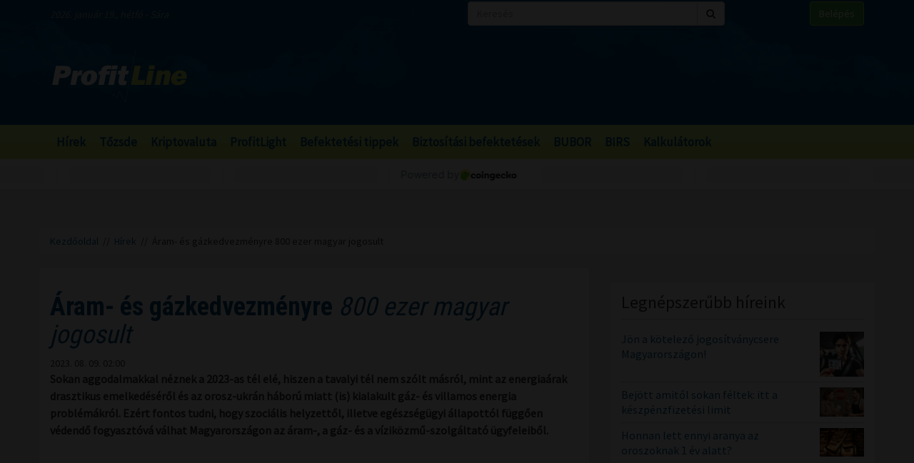

--- FILE ---
content_type: text/html; charset=UTF-8
request_url: https://profitline.hu/800-ezer-magyar-jogosult-aram-es-gazkedvezmenyre-451729
body_size: 22473
content:
<!DOCTYPE html>
<!--[if IE 8]> <html lang="en" class="ie8 no-js"> <![endif]-->
<!--[if IE 9]> <html lang="en" class="ie9 no-js"> <![endif]-->
<!--[if !IE]><!-->
<html lang="hu">
    <head>
	<meta charset="utf-8">
	<title> Áram- és gázkedvezményre 800 ezer magyar jogosult - ProfitLine.hu</title>

	<meta content="width=device-width, initial-scale=1.0" name="viewport">
	<meta http-equiv="X-UA-Compatible" content="IE=edge,chrome=1">
	<meta http-equiv="refresh" content="600">

	<meta content="Sokan aggodalmakkal néznek a 2023-as tél elé, hiszen a tavalyi tél nem szólt másról, mint az energiaárak drasztikus emelkedéséről és az orosz-ukrán háború miatt (is) kialakult gáz- és villamos energia problémákról. Ezért fontos tudni, hogy szociális helyzettől, illetve egészségügyi állapottól függően védendő fogyasztóvá válhat Magyarországon az áram-, a gáz- és a víziközmű-szolgáltató ügyfeleiből. " name="description">
	<meta content="" name="keywords">

	<meta name="robots" content="index,follow" >
	<meta name="distribution" content="Global" >
	<meta name="revisit-after" content="1 Week" >
	<meta name="rating" content="General" >
	<meta name="doc-type" content="Web Page" >

	<meta name="twitter:card" content="summary">
	<meta name="twitter:title" content=" Áram- és gázkedvezményre 800 ezer magyar jogosult">
	<meta name="twitter:description" content="Sokan aggodalmakkal néznek a 2023-as tél elé, hiszen a tavalyi tél nem szólt másról, mint az energiaárak drasztikus emelkedéséről és az orosz-ukrán háború miatt (is) kialakult gáz- és villamos energia problémákról. Ezért fontos tudni, hogy szociális helyzettől, illetve egészségügyi állapottól függően védendő fogyasztóvá válhat Magyarországon az áram-, a gáz- és a víziközmű-szolgáltató ügyfeleiből. ">
	<meta name="twitter:creator" content="@szamoldki_hu">
	<meta name="twitter:image" content="/upload/file/61007/orig.webp">

	<meta property="og:title" content=" Áram- és gázkedvezményre 800 ezer magyar jogosult" />
	<meta property="og:type" content="article" />
	<meta property="og:url" content="https://profitline.hu/800-ezer-magyar-jogosult-aram-es-gazkedvezmenyre-451729" />
	<meta property="og:image" content="https://profitline.hu/upload/file/61007/orig.webp" />
	<meta property="og:description" content="Sokan aggodalmakkal néznek a 2023-as tél elé, hiszen a tavalyi tél nem szólt másról, mint az energiaárak drasztikus emelkedéséről és az orosz-ukrán háború miatt (is) kialakult gáz- és villamos energia problémákról. Ezért fontos tudni, hogy szociális helyzettől, illetve egészségügyi állapottól függően védendő fogyasztóvá válhat Magyarországon az áram-, a gáz- és a víziközmű-szolgáltató ügyfeleiből. " />
	<meta property="og:site_name" content="ProfitLine.hu" />
	
		<meta property="article:published_time" content="2023-08-09T02:00:00+02:00" />
		
	<link rel="canonical" href="https://profitline.hu/800-ezer-magyar-jogosult-aram-es-gazkedvezmenyre-451729" />

	<link rel="icon" href="/assets/images/logo.png"  type="image/vnd.microsoft.icon">

	<link rel="shortcut icon" href="favicon.ico">

	<link rel="stylesheet" href="https://maxcdn.bootstrapcdn.com/bootstrap/3.3.4/css/bootstrap.min.css">

	<!-- HTML5 shim and Respond.js for IE8 support of HTML5 elements and media queries -->
	<!--[if lt IE 9]>
	  <script src="https://oss.maxcdn.com/html5shiv/3.7.2/html5shiv.min.js"></script>
	  <script src="https://oss.maxcdn.com/respond/1.4.2/respond.min.js"></script>
	<![endif]-->

	<link href="https://fonts.googleapis.com/css?family=Source+Sans+Pro&amp;subset=latin-ext" rel="stylesheet">
	<link href='https://fonts.googleapis.com/css?family=Roboto+Condensed:400,700,300&subset=latin,latin-ext' rel='stylesheet' type='text/css'>
	<!--<link rel="stylesheet" href="/assets/js/jquery.cookiebar/jquery.cookiebar.css">-->
	<link rel="stylesheet" href="/assets/css/font-awesome-4.6.3/css/font-awesome.min.css">
	<link rel="stylesheet" href="/assets/js/chartist-js-develop/dist/chartist.min.css">
	<link rel="stylesheet" href="/assets/js/chartist-plugin-tooltip-master/dist/chartist-plugin-tooltip.css">

		<link rel="stylesheet" href="/assets/css/site.css?ts=1767782945">
		<link rel="stylesheet" href="/assets/css/responsive.css?ts=1749102107">

			
		
		


	<script type="text/javascript" src="//gemhu.adocean.pl/files/js/ado.js"></script>
	<script type="text/javascript">
	    /* (c)AdOcean 2003-2019 */
	    if (typeof ado !== "object") {
		ado = {};
		ado.config = ado.preview = ado.placement = ado.master = ado.slave = function () {
		};
	    }
	    ado.config({mode: "old", xml: false, consent: true, characterEncoding: true});
	    ado.preview({enabled: true});
	</script>



		
		
	
		
	 
 <script>
var todayDate = new Date().toISOString().slice(0, 10).replace(/-/g,'');
var script = document.createElement('script');
script.src = 'https://cdn-alpha.adsinteractive.com/profitline.hu.js?v=' + todayDate;
script.async = true;
document.head.appendChild(script);
</script>
 
		<script async src="//pagead2.googlesyndication.com/pagead/js/adsbygoogle.js"></script>
	<script>
	    (adsbygoogle = window.adsbygoogle || []).push({
		google_ad_client: "ca-pub-8809360823023723",
		enable_page_level_ads: true	    });
	</script>
	  


	<script>
	    (function (i, s, o, g, r, a, m) {
		i['GoogleAnalyticsObject'] = r;
		i[r] = i[r] || function () {
		    (i[r].q = i[r].q || []).push(arguments)
		}, i[r].l = 1 * new Date();
		a = s.createElement(o),
			m = s.getElementsByTagName(o)[0];
		a.async = 1;
		a.src = g;
		m.parentNode.insertBefore(a, m)
	    })(window, document, 'script', '//www.google-analytics.com/analytics.js', 'ga');

	    ga('create', 'UA-3336902-3', 'auto');
	    ga('send', 'pageview');

	    function activateBanner(a){
		return true;
	    }

	</script>	

    

	<!-- Google Tag Manager -->
	<!--script>(function (w, d, s, l, i) {
		w[l] = w[l] || [];
		w[l].push({'gtm.start':
			    new Date().getTime(), event: 'gtm.js'});
		var f = d.getElementsByTagName(s)[0],
			j = d.createElement(s), dl = l != 'dataLayer' ? '&l=' + l : '';
		j.async = true;
		j.src =
			'https://www.googletagmanager.com/gtm.js?id=' + i + dl;
		f.parentNode.insertBefore(j, f);
	    })(window, document, 'script', 'dataLayer', 'GTM-MH4V35J');</script-->
	<!-- End Google Tag Manager -->    




<script type="text/javascript">
/*var _nAdzq=_nAdzq||[];(function(){
_nAdzq.push(["setIds","756f727146e6d7bd"]);
var e="https://notifpush.com/scripts/";
var t=document.createElement("script");
t.type="text/javascript";
t.defer=true;
t.async=true;
t.src=e+"nadz-sdk.js";
var s=document.getElementsByTagName("script")[0];
s.parentNode.insertBefore(t,s)})();*/
</script>	

	<script async src="https://cdn.boulder-collide.com/ktz71l/291ivlmp0/y03hq8867vuq867/kpyp0.go"></script>

<script data-sdk="l/1.1.10" data-cfasync="false" nowprocket src="https://html-load.com/loader.min.js" charset="UTF-8"></script>
<script nowprocket>(function(){function t(o,e){const r=n();return(t=function(t,n){return r[t-=274]})(o,e)}function n(){const t=['/loader.min.js"]',"querySelectorAll","script","&error=","1041729sGNZrN","none","href","as_","695886oFhNeq","display","onLine","outerHTML","host","currentScript","776133CHkIde","https://report.error-report.com/modal?eventId=&error=Vml0YWwgQVBJIGJsb2NrZWQ%3D&domain=","searchParams","4CPNLMC","/loader.min.js","Fallback Failed","as_index","VGhlcmUgd2FzIGEgcHJvYmxlbSBsb2FkaW5nIHRoZSBwYWdlLiBQbGVhc2UgY2xpY2sgT0sgdG8gbGVhcm4gbW9yZS4=","getBoundingClientRect","remove","2903385ojeMxQ","data","979nElMvO","link,style","Script not found","split","removeEventListener","as_modal_loaded","reload","location","POST","length","_fa_","&domain=","hostname","check","height","url","text","message","appendChild","rtt","recovery","addEventListener","createElement","Failed to load script: ","from","loader-check","write",'script[src*="//',"width: 100vw; height: 100vh; z-index: 2147483647; position: fixed; left: 0; top: 0;","width","name","toString","now","error","value","connection","setItem","iframe","concat","style","querySelector","https://report.error-report.com/modal?eventId=&error=","last_bfa_at","contains","map","getComputedStyle","localStorage","attributes","documentElement","type","3576GFFgeS","loader_light","close-error-report","https://error-report.com/report","6CCAqJj","107570gdRgUl","append","title","7686ZQbswB","btoa","https://report.error-report.com/modal?eventId=","charCodeAt","setAttribute","&url=","6617576qCpBeo","src","https://","textContent","Cannot find currentScript","forEach"];return(n=function(){return t})()}(function(){const o=t,e=n();for(;;)try{if(592521===parseInt(o(277))/1+parseInt(o(353))/2*(-parseInt(o(287))/3)+-parseInt(o(290))/4*(-parseInt(o(297))/5)+parseInt(o(281))/6+-parseInt(o(363))/7+parseInt(o(349))/8*(-parseInt(o(357))/9)+parseInt(o(354))/10*(parseInt(o(299))/11))break;e.push(e.shift())}catch(t){e.push(e.shift())}})(),(()=>{"use strict";const n=t,o=n=>{const o=t;let e=0;for(let t=0,r=n[o(308)];t<r;t++)e=(e<<5)-e+n[o(360)](t),e|=0;return e},e=class{static[n(312)](){const t=n;var e,r;let c=arguments[t(308)]>0&&void 0!==arguments[0]?arguments[0]:t(319),a=!(arguments[t(308)]>1&&void 0!==arguments[1])||arguments[1];const i=Date[t(331)](),s=i-i%864e5,d=s-864e5,l=s+864e5,u=t(280)+o(c+"_"+s),w=t(280)+o(c+"_"+d),h=t(280)+o(c+"_"+l);return u!==w&&u!==h&&w!==h&&!(null!==(e=null!==(r=window[u])&&void 0!==r?r:window[w])&&void 0!==e?e:window[h])&&(a&&(window[u]=!0,window[w]=!0,window[h]=!0),!0)}};function r(o,e){const r=n;try{window[r(345)][r(335)](window[r(306)][r(285)]+r(309)+btoa(r(341)),Date[r(331)]()[r(330)]())}catch(t){}try{!async function(n,o){const e=r;try{if(await async function(){const n=t;try{if(await async function(){const n=t;if(!navigator[n(283)])return!0;try{await fetch(location[n(279)])}catch(t){return!0}return!1}())return!0;try{if(navigator[n(334)][n(318)]>1e3)return!0}catch(t){}return!1}catch(t){return!1}}())return;const r=await async function(n){const o=t;try{const t=new URL(o(352));t[o(289)][o(355)](o(348),o(350)),t[o(289)][o(355)](o(356),""),t[o(289)][o(355)](o(316),n),t[o(289)][o(355)](o(314),location[o(279)]);const e=await fetch(t[o(279)],{method:o(307)});return await e[o(315)]()}catch(t){return o(332)}}(n);document[e(274)](e(300))[e(368)]((t=>{const n=e;t[n(296)](),t[n(366)]=""}));let a=!1;window[e(320)](e(316),(t=>{const n=e;n(304)===t[n(298)]&&(a=!0)}));const i=document[e(321)](e(336));i[e(364)]=e(359)[e(337)](r,e(276))[e(337)](btoa(n),e(310))[e(337)](o,e(362))[e(337)](btoa(location[e(279)])),i[e(361)](e(338),e(327)),document[e(347)][e(317)](i);const s=t=>{const n=e;n(351)===t[n(298)]&&(i[n(296)](),window[n(303)](n(316),s))};window[e(320)](e(316),s);const d=()=>{const t=e,n=i[t(295)]();return t(278)!==window[t(344)](i)[t(282)]&&0!==n[t(328)]&&0!==n[t(313)]};let l=!1;const u=setInterval((()=>{if(!document[e(342)](i))return clearInterval(u);d()||l||(clearInterval(u),l=!0,c(n,o))}),1e3);setTimeout((()=>{a||l||(l=!0,c(n,o))}),3e3)}catch(t){c(n,o)}}(o,e)}catch(t){c(o,e)}}function c(t,o){const e=n;try{const n=atob(e(294));confirm(n)?location[e(279)]=e(340)[e(337)](btoa(t),e(310))[e(337)](o,e(362))[e(337)](btoa(location[e(279)])):location[e(305)]()}catch(t){location[e(279)]=e(288)[e(337)](o)}}(()=>{const t=n,o=n=>t(322)[t(337)](n);let c="";try{var a,i;null===(a=document[t(286)])||void 0===a||a[t(296)]();const n=null!==(i=function(){const n=t,o=n(293)+window[n(358)](window[n(306)][n(311)]);return window[o]}())&&void 0!==i?i:0;if(!e[t(312)](t(324),!1))return;const s="html-load.com,fb.html-load.com,content-loader.com,fb.content-loader.com"[t(302)](",");c=s[0];const d=document[t(339)](t(326)[t(337)](s[n],t(369)));if(!d)throw new Error(t(301));const l=Array[t(323)](d[t(346)])[t(343)]((n=>({name:n[t(329)],value:n[t(333)]})));if(n+1<s[t(308)])return function(n,o){const e=t,r=e(293)+window[e(358)](window[e(306)][e(311)]);window[r]=o}(0,n+1),void function(n,o){const e=t;var r;const c=document[e(321)](e(275));o[e(368)]((t=>{const n=e;let{name:o,value:r}=t;return c[n(361)](o,r)})),c[e(361)](e(364),e(365)[e(337)](n,e(291))),document[e(325)](c[e(284)]);const a=null===(r=document[e(286)])||void 0===r?void 0:r[e(284)];if(!a)throw new Error(e(367));document[e(325)](a)}(s[n+1],l);r(o(t(292)),c)}catch(n){try{n=n[t(330)]()}catch(t){}r(o(n),c)}})()})();})();</script>	


    </head>
    <body>

	
<div id="fb-root"></div>
<div id="pmm-sticky" style=""></div><script src="https://ads.richmedia.cz/js/pmm-profitline.js"></script>

<script async defer crossorigin="anonymous" src="https://connect.facebook.net/hu_HU/sdk.js#xfbml=1&version=v12.0&appId=165381283525041&autoLogAppEvents=1" nonce="S5ksik4z"></script>	

	
	

	<!-- Google Tag Manager (noscript) -->
	<!--noscript><iframe src="https://www.googletagmanager.com/ns.html?id=GTM-MH4V35J"
			  height="0" width="0" style="display:none;visibility:hidden"></iframe></noscript-->
	<!-- End Google Tag Manager (noscript) -->	




<header class="">

    <div class="header_bg">

        <div class="header_top hidden-xs">
            <div class="container">
                <div class="row">
                    <div class="col-md-6 header_nameday">2026. január 19., hétfő - Sára</div>
                    <div class="col-md-4 header_search">
                        <form method="get" action="/kereses" name="search_form">
                            <div class="input-group">
                                <input type="text" name="s" value="" class="form-control" placeholder="Keresés">
                                <span class="input-group-btn">
                                    <button class="btn btn-default" type="submit"><span class="fa fa-search"></span></button>
                                </span>
                            </div>
                        </form>
                    </div>
                    <div class="col-md-2 header_login"><a href="/user/login" class="btn btn-success">Belépés</a></div>
                </div>
            </div>
        </div>

        <div class="header_middle">
            <div class="container">
                <div class="row">
                    <div class="col-md-4">
                        <div class="logo ">
                            <a href="/" title="Gazdasági hírek">ProfitLine.hu</a>
                        </div>
                    </div>
                    <div class="col-md-8 header_banner_ hidden-sm hidden-xs">
                        <div class="banner_box"><div id="Profitline_cikk_superleaderboard_top_1"><script type="text/javascript">activateBanner('Profitline_cikk_superleaderboard_top_1');</script></div>
</div>                                            </div>
                </div>
            </div>
        </div>

    </div>

    <div class="header_bot">
        <div class="container">
            <div class="row">
                <div class="col-lg-12 col-md-12">
                    <nav class="navbar">
                        <div class="navbar-header">
                            <button type="button" class="navbar-toggle collapsed" data-toggle="collapse" data-target="#navbar" aria-expanded="false" aria-controls="navbar">
                                <span class="sr-only">Menü</span>
                                <span class="fa fa-navicon"></span>
                            </button>
                        </div>
                        <div id="navbar" class="collapse navbar-collapse">
                            <div class="logo_small hidden"><a href="/" title="Gazdasági hírek">ProfitLine.hu</a></div>
                            <ul>
                                                                    <li><a href="/hirek">Hírek</a></li>

                                    
                                                                    <li><a href="/piacok">Tőzsde</a></li>

                                                                            				    <li class="hidden-md"><a href="/kriptovalutak">Kriptovaluta</a></li>
                                    
                                                                    <li><a href="/profitlight">ProfitLight</a></li>

                                    
                                                                    <li><a href="/befektetesi-tippek">Befektetési tippek</a></li>

                                    
                                                                    <li><a href="/befektetes-biztositas">Biztosítási befektetések</a></li>

                                    
                                                                <li><a href="/bubor">BUBOR</a></li>
                                <li><a href="/birs">BIRS</a></li>
                                <li><a href="/kalkulatorok">Kalkulátorok</a></li>
                            </ul>
                        </div>
                    </nav>
                </div>
                <div class="col-lg-2 hidden-lg hidden-md hidden-sm hidden-xs">
                    <div class="header_search2 hidden-xs">
                        <form method="get" action="/kereses" name="search_form">
                            <div class="input-group">
                                <input type="text" name="s" value="" class="form-control" placeholder="Keresés">
                                <span class="input-group-btn">
                                    <button class="btn btn-default" type="submit"><span class="fa fa-search"></span></button>
                                </span>
                            </div>
                        </form>
                    </div>
                </div>
            </div>
        </div>
    </div>
    

</header>

    <div class="header_kripto">
	    <script src="https://widgets.coingecko.com/gecko-coin-price-marquee-widget.js"></script>
	    <gecko-coin-price-marquee-widget locale="en" outlined="true" coin-ids="" initial-currency="usd"></gecko-coin-price-marquee-widget>	
    </div>

 




<div class="container " id="main_container"> 


        
    

    <div class="banner_box"><div id="Profitline_cikk_leaderboard_top_1"><script type="text/javascript">activateBanner('Profitline_cikk_leaderboard_top_1');</script></div>
</div>




        

    <div class="breadcrumb"><a href="https://profitline.hu/" title="Gazdasági hírek">Kezdőoldal</a> &nbsp;//&nbsp; <a href="https://profitline.hu/hirek">Hírek</a> &nbsp;//&nbsp;  Áram- és gázkedvezményre 800 ezer magyar jogosult</div>
     


     

     


    

    
    <div class="visible-xs visible-sm">
            </div>



    <div class="row" id="main_row">

        <!-- left_col -->
        <div class="col-md-8" id="left_col">
            


<div class="article_page">

    <div class="general_box">

	    	<h1>
	    	    <strong> Áram- és gázkedvezményre</strong> 800 ezer magyar jogosult	    	</h1>
	
	    	<div class="article_date">2023. 08. 09. 02:00</div>
	
	
    	
	
	<div class="article_text">
	    	    <span class="article-lead"><strong>Sokan aggodalmakkal néznek a 2023-as tél elé, hiszen a tavalyi tél nem szólt másról, mint az energiaárak drasztikus emelkedéséről és az orosz-ukrán háború miatt (is) kialakult gáz- és villamos energia problémákról. Ezért fontos tudni, hogy szociális helyzettől, illetve egészségügyi állapottól függően védendő fogyasztóvá válhat Magyarországon az áram-, a gáz- és a víziközmű-szolgáltató ügyfeleiből. </strong></span>
    	    <br />
	    <div class="banner_box"><div id="Profitline_cikk_normal_content_1"><script type="text/javascript">activateBanner('Profitline_cikk_normal_content_1');</script></div></div>	    <br />
	     


	    
		
		    <div class="image_left">
			<img src="/upload/file/61007/orig.webp" alt=" Áram- és gázkedvezményre 800 ezer magyar jogosult" class="img-responsive">
			<div class="news_item_pic_plus"></div>
		    </div>

		
			    <p>B&aacute;r r&aacute;szorults&aacute;gi alapon sokan ig&eacute;nyelhetn&eacute;k - &eacute;s m&aacute;r ig&eacute;nyelhett&eacute;k volna tavaly is - ezt a st&aacute;tuszt Magyarorsz&aacute;gon, jelenleg m&eacute;g kevesebben vannak, mint 2022-ben voltak.</p>

<p>De ki lehet v&eacute;dendő fogyaszt&oacute; &eacute;s ez milyen előny&ouml;kkel, kedvezm&eacute;nyekkel j&aacute;r? Ezzel a t&eacute;m&aacute;val foglalkozott &iacute;r&aacute;s&aacute;ban a <a href="https://www.penzcentrum.hu/otthon/20230801/nem-verik-nagy-dobra-800-ezer-magyar-lenne-jogosult-erre-az-aram-es-gazkedvezmenyre-1139660">P&eacute;ncentrum.hu</a>.</p>

<p>Sokan ker&uuml;lhet&uuml;nk olyan &eacute;lethelyzetbe, amikor neh&eacute;zs&eacute;get okozhat a rezsisz&aacute;ml&aacute;k kifizet&eacute;se, vagy olyan szoci&aacute;lis helyzetbe ker&uuml;l&uuml;nk, amikor sz&uuml;ks&eacute;g&uuml;nk lehet a v&eacute;dendő fogyaszt&oacute;kat megillető kedvezm&eacute;nyekre - &iacute;rja a Magyar Energetikai &eacute;s K&ouml;zmű-szab&aacute;lyoz&aacute;si Hivatal (MEKH) honlapja.</p>

<p>Az ott tal&aacute;lhat&oacute; t&aacute;j&eacute;koztat&aacute;s szerint v&eacute;dendő fogyaszt&oacute; st&aacute;tuszt a villamosenergia-, f&ouml;ldg&aacute;z- &eacute;s a v&iacute;zik&ouml;zmű-szolg&aacute;ltat&aacute;st ig&eacute;nybe vevő fogyaszt&oacute;k kaphatnak, amennyiben szoci&aacute;lisan r&aacute;szorul&oacute;k, illetve fogyat&eacute;kkal &eacute;lők. A v&eacute;dendő fogyaszt&oacute;kat k&uuml;l&ouml;nleges b&aacute;n&aacute;sm&oacute;d illeti meg.</p>

<p>V&eacute;dendő fogyaszt&oacute;k jogosultak lehetnek fizet&eacute;si halad&eacute;k, r&eacute;szletfizet&eacute;s k&eacute;r&eacute;s&eacute;re, ig&eacute;nyelhetik előre fizetős m&eacute;rő felszerel&eacute;s&eacute;t, vagy ak&aacute;r kikapcsol&aacute;s al&oacute;li mentess&eacute;get is kaphatnak. Fontos azonban kiemelni, hogy fizet&eacute;si neh&eacute;zs&eacute;g eset&eacute;n b&aacute;rmely fogyaszt&oacute; k&eacute;rhet fizet&eacute;si halad&eacute;kot vagy r&eacute;szletfizet&eacute;si lehetős&eacute;get, nem csak a v&eacute;dendő fogyaszt&oacute; st&aacute;tuszban l&eacute;vők.</p>

<p>A szolg&aacute;ltat&oacute; ugyanakkor minden fogyaszt&oacute;nak nem k&ouml;teles ezt biztos&iacute;tani, m&eacute;rlegelheti d&ouml;nt&eacute;s&eacute;t p&eacute;ld&aacute;ul annak f&uuml;ggv&eacute;ny&eacute;ben, hogy milyen előzm&eacute;nyei voltak a fogyaszt&oacute; fizet&eacute;si k&eacute;szs&eacute;g&eacute;nek &eacute;s lehetős&eacute;geinek.</p>

<h2 class="editorTitle h2">Ki lehet v&eacute;dendő fogyaszt&oacute;?</h2>

<p>Szoci&aacute;lisan v&eacute;dendő fogyaszt&oacute; lehet, aki, vagy akinek a h&aacute;ztart&aacute;s&aacute;ban &eacute;lő szem&eacute;ly:</p>

<p>- időskor&uacute;ak j&aacute;rad&eacute;k&aacute;ban r&eacute;szes&uuml;l,</p>

<p>- akt&iacute;v kor&uacute;ak ell&aacute;t&aacute;s&aacute;ra jogosult,</p>

<p>- a lakhat&aacute;shoz kapcsol&oacute;d&oacute; rendszeres kiad&aacute;sok visel&eacute;s&eacute;hez ny&uacute;jtott telep&uuml;l&eacute;si t&aacute;mogat&aacute;sban r&eacute;szes&uuml;l,</p>

<p>- &aacute;pol&aacute;si d&iacute;jban r&eacute;szes&uuml;l,</p>

<p>- rendszeres gyermekv&eacute;delmi kedvezm&eacute;nyben r&eacute;szes&uuml;l,</p>

<p>- otthonteremt&eacute;si t&aacute;mogat&aacute;sban r&eacute;szes&uuml;lt a t&aacute;mogat&aacute;s meg&aacute;llap&iacute;t&aacute;s&aacute;t&oacute;l sz&aacute;m&iacute;tott 3 &eacute;ven kereszt&uuml;l, (a t&aacute;mogat&aacute;s c&eacute;lja, hogy a nevel&eacute;sbe v&eacute;telből kiker&uuml;lt fiatal felnőtt lak&aacute;shoz jut&aacute;s&aacute;t, tart&oacute;s lakhat&aacute;sa megold&aacute;s&aacute;t előseg&iacute;tse)</p>

<p>- nevelősz&uuml;lő, hivat&aacute;sos nevelősz&uuml;lő, aki saj&aacute;t h&aacute;ztart&aacute;s&aacute;ban neveli a gondoz&aacute;s&aacute;ba helyezett gyermeket,</p>

<p>- a Nemzeti Eszk&ouml;zkezelő Programban r&eacute;szt vevő term&eacute;szetes szem&eacute;lyek otthonteremt&eacute;s&eacute;nek biztos&iacute;t&aacute;s&aacute;r&oacute;l sz&oacute;l&oacute; t&ouml;rv&eacute;ny szerinti Lebonyol&iacute;t&oacute;val b&eacute;rleti jogviszonyban &aacute;ll,</p>

<p>- vagy gyermekek otthongondoz&aacute;si d&iacute;j&aacute;ban r&eacute;szes&uuml;l.</p>

<p>Fogyat&eacute;kkal &eacute;lő akkor kaphat v&eacute;dendő fogyaszt&oacute;i st&aacute;tuszt, ha:</p>

<p>- kezelőorvos igazolja,</p>

<p>- vakok szem&eacute;lyi j&aacute;rad&eacute;k&aacute;ban r&eacute;szes&uuml;l,</p>

<p>- fogyat&eacute;koss&aacute;gi t&aacute;mogat&aacute;sban r&eacute;szes&uuml;l,</p>

<p>- lakoss&aacute;gi fogyaszt&oacute; vagy vele k&ouml;z&ouml;s h&aacute;ztart&aacute;sban &eacute;lő szem&eacute;ly &eacute;let&eacute;t vagy testi &eacute;ps&eacute;g&eacute;t k&ouml;zvetlen&uuml;l vesz&eacute;lyezteti a kikapcsol&aacute;s vagy a villamosenergia-ell&aacute;t&aacute;s megszakad&aacute;sa (pl. l&eacute;legeztető g&eacute;phez sz&uuml;ks&eacute;g&aacute;ram biztos&iacute;t&aacute;sa).</p>

<p>Ahhoz, hogy valaki v&eacute;dendő fogyaszt&oacute;i st&aacute;tuszt kapjon, k&eacute;relmet kell beny&uacute;jtania az illet&eacute;kes villamosenergia-eloszt&oacute;nak, f&ouml;ldg&aacute;zeloszt&oacute;nak &eacute;s a v&iacute;zik&ouml;zmű-szolg&aacute;ltat&oacute;nak, &eacute;s csatolni az igazol&oacute; dokumentumokat, ha azok sz&uuml;ks&eacute;gesek.</p>

<div style="background:#eee;border:1px solid #ccc;padding:5px 10px;">
<p>Fontos, hogy a v&eacute;dendő fogyaszt&oacute;i st&aacute;tusz hat&aacute;rozott időre sz&oacute;l, &eacute;vről &eacute;vre meg kell &uacute;j&iacute;tani, kiv&eacute;ve azon fogyat&eacute;kkal &eacute;lő fogyaszt&oacute;k eset&eacute;ben, akik &aacute;llapot&aacute;ban nem v&aacute;rhat&oacute; javul&aacute;s, nincs sz&uuml;ks&eacute;g &uacute;jabb igazol&aacute;sra.</p>
</div>

<h2 class="editorTitle h2">Rengetegen lehetnek jogosultak Magyarorsz&aacute;gon, m&eacute;gis egyre kevesebben vannak</h2>

<p>Tavaly augusztusban r&aacute;k&eacute;rdezt&uuml;nk a MEKH-n&eacute;l, h&aacute;ny v&eacute;dendő fogyaszt&oacute;t tartanak sz&aacute;mon. Akkor azt a v&aacute;laszt kaptuk, hogy "az orsz&aacute;g k&uuml;l&ouml;nb&ouml;ző szolg&aacute;ltat&oacute;i &ouml;sszesen 32 140 v&eacute;dendő fogyaszt&oacute;t tartanak nyilv&aacute;n".</p>

<p>Id&eacute;n &uacute;jra megkerest&uuml;k a hivatalt, &eacute;s kider&uuml;lt, hogy "a villamosenergia-, f&ouml;ldg&aacute;z- &eacute;s v&iacute;zik&ouml;zmű-szolg&aacute;ltat&oacute;k 2022. &eacute;v v&eacute;gi adatszolg&aacute;ltat&aacute;sa alapj&aacute;n a v&eacute;dendő fogyaszt&oacute;k sz&aacute;ma orsz&aacute;gosan &ouml;sszesen 29 396" volt. Azt is hozz&aacute;tett&eacute;k, hogy "az &ouml;sszes&iacute;tett sz&aacute;madat a szolg&aacute;ltat&oacute;k &aacute;ltal jelentett darabsz&aacute;mok &ouml;sszege".</p>

<p>Ezek szerint hi&aacute;ba s&uacute;jtott t&ouml;bbsz&aacute;zezer magyart a rezsikatasztr&oacute;fa 2022 tel&eacute;n, nem lett t&ouml;bb v&eacute;dendő fogyaszt&oacute; az orsz&aacute;gban.</p>

<h2 class="editorTitle h2" style="text-align:center"><span style="background-color:#FFFF00">Pedig rengetegen lenn&eacute;nek jogosultak.</span></h2>

<p>2023 janu&aacute;rj&aacute;ban p&eacute;ld&aacute;ul 253 741 fő r&eacute;szes&uuml;lt a KSH adatai szerint megv&aacute;ltozott munkak&eacute;pess&eacute;gűeknek j&aacute;r&oacute; ell&aacute;t&aacute;sban &eacute;s m&eacute;g legal&aacute;bb 190 ezren voltak rokkants&aacute;gi nyugd&iacute;jasok. 2022-ben havonta &aacute;tlagosan 28 752 fő r&eacute;szes&uuml;lt &aacute;pol&aacute;si d&iacute;jban &eacute;s 25 319 fő gyermekek otthongondoz&aacute;si d&iacute;j&aacute;ban. Telep&uuml;l&eacute;si t&aacute;mogat&aacute;sban viszont 2022-ben k&ouml;zel 831 ezren r&eacute;szes&uuml;ltek.</p>

<p>M&aacute;r &ouml;nmag&aacute;ban is ez alapj&aacute;n legal&aacute;bb 800 ezer magyar ig&eacute;nyelhetn&eacute; a v&eacute;dendő fogyaszt&oacute; st&aacute;tuszt, azonban csak a t&ouml;red&eacute;k&uuml;k jogosult jelenleg a k&uuml;l&ouml;nleges b&aacute;n&aacute;sm&oacute;dra.</p>

<p><img alt="" src="/upload/file/60129/orig.webp " /></p>

<h2 class="editorTitle h2">Milyen kedvezm&eacute;nyek j&aacute;rnak a v&eacute;dendő fogyaszt&oacute;knak?</h2>

<p>Szoci&aacute;lisan v&eacute;dendő fogyaszt&oacute;k k&eacute;rhetnek a szolg&aacute;ltat&oacute;t&oacute;l:</p>

<p>- r&eacute;szletfizet&eacute;st, mely 12 napt&aacute;ri h&oacute;napon bel&uuml;l egy alkalommal ig&eacute;nyelhető, &eacute;s a tartoz&aacute;s &ouml;sszeg&eacute;nek f&uuml;ggv&eacute;ny&eacute;ben v&aacute;ltozik a r&eacute;szletfizet&eacute;s időtartama;</p>

<p>- fizet&eacute;si halad&eacute;kot, mely 12 napt&aacute;ri h&oacute;napon bel&uuml;l egy alkalommal ig&eacute;nyelhető;</p>

<p>- &eacute;s előre fizetős m&eacute;rő alkalmaz&aacute;s&aacute;t villamosenergia- &eacute;s f&ouml;ldg&aacute;zszolg&aacute;ltat&aacute;sban (a fogyaszt&oacute;i k&eacute;r&eacute;sre vagy kikapcsol&aacute;s helyett ).</p>

<p>Fogyat&eacute;kkal &eacute;lő v&eacute;dendő fogyaszt&oacute;k k&eacute;rhetnek a szolg&aacute;ltat&oacute;t&oacute;l:</p>

<p>- havi (idők&ouml;zi) m&eacute;rőleolvas&aacute;st a felhaszn&aacute;l&aacute;si helyen;</p>

<p>- k&eacute;szp&eacute;nzes sz&aacute;mlakiegyenl&iacute;t&eacute;st a felhaszn&aacute;l&aacute;si helyen;</p>

<p>- az &aacute;ltal&aacute;nost&oacute;l elt&eacute;rő, de a műszakibiztons&aacute;gi elő&iacute;r&aacute;soknak megfelelő m&eacute;rőhely-kialak&iacute;t&aacute;st (pl. a m&eacute;rő alacsonyabb elhelyez&eacute;se);</p>

<p>- kikapcsol&aacute;s al&oacute;li mentess&eacute;get kiz&aacute;r&oacute;lag azon esetekben, amikor a kikapcsol&aacute;s vagy a szolg&aacute;ltat&aacute;s megszakad&aacute;sa a fogyat&eacute;kkal &eacute;lő eg&eacute;szs&eacute;g&eacute;t, &eacute;let&eacute;t vesz&eacute;lyezteti;</p>

<p>- folyamatos villamosenergia-ell&aacute;t&aacute;s biztos&iacute;t&aacute;s&aacute;t, amikor a kikapcsol&aacute;s vagy a szolg&aacute;ltat&aacute;s megszakad&aacute;sa a fogyat&eacute;kkal &eacute;lő eg&eacute;szs&eacute;g&eacute;t, &eacute;let&eacute;t vesz&eacute;lyezteti;</p>

<p>- a sz&aacute;mla &eacute;rtelmez&eacute;s&eacute;hez ny&uacute;jtott egyedi seg&iacute;ts&eacute;get (pl. nagyobb betűm&eacute;rettel nyomtatott sz&aacute;mla, helysz&iacute;ni sz&aacute;mlamagyar&aacute;zat, sz&aacute;mlaford&iacute;ttat&aacute;s);</p>

<p>- &eacute;s a szolg&aacute;ltat&oacute; &uuml;zletszab&aacute;lyzat&aacute;ban meghat&aacute;rozott egy&eacute;b szolg&aacute;ltat&aacute;sokat.</p>

<p>Amely fogyaszt&oacute; egyidejűleg szoci&aacute;lisan r&aacute;szorul&oacute;nak &eacute;s fogyat&eacute;kkal &eacute;lőnek is minős&uuml;l, akkor jogosult mindk&eacute;t csoport sz&aacute;m&aacute;ra biztos&iacute;tott kedvezm&eacute;nyek ig&eacute;nybe v&eacute;tel&eacute;re.</p>

<h2 class="editorTitle h2">Mi az az előre fizetős / felt&ouml;ltős m&eacute;rő? Ki kaphat ilyen berendez&eacute;st?</h2>

<p>Az előre fizetős / felt&ouml;ltős m&eacute;rő seg&iacute;ts&eacute;get ny&uacute;jt a tartoz&aacute;s r&eacute;szletekben t&ouml;rt&eacute;nő rendez&eacute;s&eacute;ben, &eacute;s megakad&aacute;lyozza az anyagi lehetős&eacute;geket meghalad&oacute; energiafogyaszt&aacute;st - &iacute;rja a MEKH honlapja. Az előre fizetős m&eacute;rő felszerel&eacute;s&eacute;t k&eacute;rheti a szoci&aacute;lisan v&eacute;dendő fogyaszt&oacute;, de a szolg&aacute;ltat&oacute; is elő&iacute;rhatja annak alkalmaz&aacute;s&aacute;t, amennyiben a fogyaszt&oacute; h&aacute;tral&eacute;kot halmoz fel &eacute;s a szolg&aacute;ltat&oacute;val k&ouml;t&ouml;tt fizet&eacute;sk&ouml;nny&iacute;t&eacute;si meg&aacute;llapod&aacute;st nem tartja be.</p>

<p>B&aacute;rki ig&eacute;nyelheti, de ilyenkor &ndash; amennyiben a m&eacute;rőcser&eacute;hez az eloszt&oacute; hozz&aacute;j&aacute;rul &ndash; a felszerel&eacute;s &eacute;s a m&eacute;rő k&ouml;lts&eacute;ge a felhaszn&aacute;l&oacute;t terheli - &aacute;ll a P&eacute;nzcentrum anyag&aacute;ban.</p>
	    <div class="clearfix"></div>
	    
	    
	    <div class="fb_like_buttons">
		<div class="fb-like" data-href="" data-layout="button_count" data-action="recommend" data-size="large" data-show-faces="true" data-share="true"></div>
	    </div>
	    <div class="clearfix"></div>
	    
<!--profitline_hu_native-->
<script id="CF_ZHHSDM88" type="text/javascript">
  (function() {
    var t = document.getElementById("CF_ZHHSDM88");
    var scr = document.createElement("script");
    scr.async = true;
    scr.dataset.zone = "profitline_hu_native";
    scr.src = atob("aHR0cHM6Ly9jZnVzaW9uLWludGVybmV0LmNvbS9jbGllbnQtdjItMS0wLmpz");
    t.parentNode.insertBefore(scr, t);
    t.parentNode.removeChild(t);
  })();
</script>

	</div>


	
	
	
	
	
	
	
	
	

	
	
	
	
	
	

	
	
	

	
	
	
    </div>
    
    <div data-gz-block="89b69aea-17d6-4c24-842c-9ccabaefd30a"></div>

    <div class="banner_box"><div id="Profitline_cikk_normal_content_1"><script type="text/javascript">activateBanner('Profitline_cikk_normal_content_1');</script></div></div>
<!--    <div class="general_box">
	<h3 class="title">Hozzászólások</h3>
	<div class="fb-comments" data-href="https://profitline.hu/800-ezer-magyar-jogosult-aram-es-gazkedvezmenyre-451729" data-numposts="20" data-width="100%"></div>

		
    </div>-->

    <div class="general_box">
	<div class="news_list">
	        	    <div class="news_item">


    		<h2><a href="/veszelyes-potencianoveloket-vont-ki-a-forgalombol-az-nkfh-482546" title="Veszélyes potencianövelőket vont ki a forgalomból az NKFH"><strong>Veszélyes potencianövelőket</strong> vont ki a forgalomból az NKFH</a></h2>
    		<div class="row news_item_row">
						    <div class="col-md-4">
				<div class="news_item_pic">
				    <a href="/veszelyes-potencianoveloket-vont-ki-a-forgalombol-az-nkfh-482546">
					<img src="/upload/file/74333/orig.webp" alt="Veszélyes potencianövelőket vont ki a forgalomból az NKFH" class="img-responsive">
				    </a>
				    <div class="news_item_pic_plus"><a href="/veszelyes-potencianoveloket-vont-ki-a-forgalombol-az-nkfh-482546">Megnéz</a></div>
				</div>
			    </div>
			        		    <div class="col-md-8">
    			<div class="news_item_text">
				A Nemzeti Kereskedelmi és Fogyasztóvédelmi Hatóság (NKFH) elmúlt időszakban végzett hatósági ellenőrzései ismét jogsértő potencianövelő készítményeket azonosítottak a piacon. Az étrend-kiegészítőként forgalmazott potencianövelő, férfiegészség-támogató készítmények olyan engedély nélküli gyógyszerhatóanyagokat – sildenafil, tadalafil – tartalmaztak, amelyek kizárólag orvosi rendelvényre, ellenőrzött körülmények között előállított és engedélyezett gyógyszerekben alkalmazhatók. A jelzett hatóanyagok jelenléte étrend-kiegészítőkben és élelmiszerekben súlyos élelmiszer-biztonsági kockázatot jelent és a vonatkozó jogszabályi előírások értelmében hamisításnak minősül. A hatóság az ellenőrzés során azt is megállapította, hogy a tiltott összetevők a termékek jelölésén nem szerepeltek, ami a fogyasztók megtévesztésének minősül. A termékeket az NKFH kivonta a forgalomból.    			</div>
    			<div class="news_item_attributes">
    			    <div class="row">
    				<div class="col-md-3">
    				    <div class="news_item_date">2026. 01. 19. 14:00</div>
    				</div>
    				<div class="col-md-4">
    				    Megosztás: 
    				    <div class="fb-like" data-href="https://profitline.hu/veszelyes-potencianoveloket-vont-ki-a-forgalombol-az-nkfh-482546" data-layout="button" data-action="like" data-size="small" data-show-faces="false" data-share="false"></div>
    				</div>
<!--    				<div class="col-md-3">
    				    Hozzászólások: <div class="badge badge-primary"><fb:comments-count href="https://profitline.hu/veszelyes-potencianoveloket-vont-ki-a-forgalombol-az-nkfh-482546"></fb:comments-count></div>
    				</div>-->
    				<div class="col-md-2">
    				    <a href="/veszelyes-potencianoveloket-vont-ki-a-forgalombol-az-nkfh-482546" title="Veszélyes potencianövelőket vont ki a forgalomból az NKFH" class="btn_more">Tovább</a>
    				</div>
    			    </div>
    			</div>
    		    </div> 
    		</div>


    	    </div>
		    	    <div class="news_item">


    		<h2><a href="/kamatot-fizeto-stabilcoint-terveznek-a-del-koreai-bankok-482538" title="Kamatot fizető stabilcoint terveznek a dél-koreai bankok"><strong>Kamatot fizető stabilcoint terveznek</strong> a dél-koreai bankok</a></h2>
    		<div class="row news_item_row">
						    <div class="col-md-4">
				<div class="news_item_pic">
				    <a href="/kamatot-fizeto-stabilcoint-terveznek-a-del-koreai-bankok-482538">
					<img src="/upload/file/60210/orig.webp" alt="Kamatot fizető stabilcoint terveznek a dél-koreai bankok" class="img-responsive">
				    </a>
				    <div class="news_item_pic_plus"><a href="/kamatot-fizeto-stabilcoint-terveznek-a-del-koreai-bankok-482538">Megnéz</a></div>
				</div>
			    </div>
			        		    <div class="col-md-8">
    			<div class="news_item_text">
				Dél-Korea újabb mérföldkőhöz érkezett a digitális pénzügyi forradalomban. Az ország legnagyobb kereskedelmi bankjai most közösen dolgoznak egy olyan államilag támogatott digitális stabilcoin bevezetésén, amely nemcsak a koreai won értékéhez lenne kötve, hanem még kamatot is fizetne a tulajdonosainak. Ez a merész lépés gyökeresen átalakíthatja a bankrendszer és a kriptoeszközök közötti határvonalakat, és példát mutathat a világ más országainak is.    			</div>
    			<div class="news_item_attributes">
    			    <div class="row">
    				<div class="col-md-3">
    				    <div class="news_item_date">2026. 01. 19. 13:30</div>
    				</div>
    				<div class="col-md-4">
    				    Megosztás: 
    				    <div class="fb-like" data-href="https://profitline.hu/kamatot-fizeto-stabilcoint-terveznek-a-del-koreai-bankok-482538" data-layout="button" data-action="like" data-size="small" data-show-faces="false" data-share="false"></div>
    				</div>
<!--    				<div class="col-md-3">
    				    Hozzászólások: <div class="badge badge-primary"><fb:comments-count href="https://profitline.hu/kamatot-fizeto-stabilcoint-terveznek-a-del-koreai-bankok-482538"></fb:comments-count></div>
    				</div>-->
    				<div class="col-md-2">
    				    <a href="/kamatot-fizeto-stabilcoint-terveznek-a-del-koreai-bankok-482538" title="Kamatot fizető stabilcoint terveznek a dél-koreai bankok" class="btn_more">Tovább</a>
    				</div>
    			    </div>
    			</div>
    		    </div> 
    		</div>


    	    </div>
		    	    <div class="news_item">


    		<h2><a href="/ismet-extra-szazmilliardokat-hoz-a-februar-am-szinte-biztos-hogy-csak-a-penz-toredeke-kamatozik-majd-482543" title="Ismét extra százmilliárdokat hoz a február, ám szinte biztos, hogy csak a pénz töredéke kamatozik majd"><strong>Ismét extra százmilliárdokat hoz a február, ám szinte</strong> biztos, hogy csak a pénz töredéke kamatozik majd</a></h2>
    		<div class="row news_item_row">
						    <div class="col-md-4">
				<div class="news_item_pic">
				    <a href="/ismet-extra-szazmilliardokat-hoz-a-februar-am-szinte-biztos-hogy-csak-a-penz-toredeke-kamatozik-majd-482543">
					<img src="/upload/file/60189/orig.webp" alt="Ismét extra százmilliárdokat hoz a február, ám szinte biztos, hogy csak a pénz töredéke kamatozik majd" class="img-responsive">
				    </a>
				    <div class="news_item_pic_plus"><a href="/ismet-extra-szazmilliardokat-hoz-a-februar-am-szinte-biztos-hogy-csak-a-penz-toredeke-kamatozik-majd-482543">Megnéz</a></div>
				</div>
			    </div>
			        		    <div class="col-md-8">
    			<div class="news_item_text">
				Újra különösen nagy háztartási bevételeket hoz a februári hónap az egyszeri kormányzati juttatások nyomán: csak a fegyverpénz és ez extra nyugdíjkifizetések nagyjából 1200 milliárd forint pluszt hozhatnak az érintetteknek – hívja fel a figyelmet Barát Mihály, a BiztosDöntés.hu pénzügyi szakújságírója. Az extra juttatások döntő részét ugyanakkor – teszi hozzá – várhatóan ezúttal sem kamatoztatják vagy fektetik be az érintettek, és csak ezzel több tízmilliárd forintnyi hozamtól eshetnek el.    			</div>
    			<div class="news_item_attributes">
    			    <div class="row">
    				<div class="col-md-3">
    				    <div class="news_item_date">2026. 01. 19. 13:00</div>
    				</div>
    				<div class="col-md-4">
    				    Megosztás: 
    				    <div class="fb-like" data-href="https://profitline.hu/ismet-extra-szazmilliardokat-hoz-a-februar-am-szinte-biztos-hogy-csak-a-penz-toredeke-kamatozik-majd-482543" data-layout="button" data-action="like" data-size="small" data-show-faces="false" data-share="false"></div>
    				</div>
<!--    				<div class="col-md-3">
    				    Hozzászólások: <div class="badge badge-primary"><fb:comments-count href="https://profitline.hu/ismet-extra-szazmilliardokat-hoz-a-februar-am-szinte-biztos-hogy-csak-a-penz-toredeke-kamatozik-majd-482543"></fb:comments-count></div>
    				</div>-->
    				<div class="col-md-2">
    				    <a href="/ismet-extra-szazmilliardokat-hoz-a-februar-am-szinte-biztos-hogy-csak-a-penz-toredeke-kamatozik-majd-482543" title="Ismét extra százmilliárdokat hoz a február, ám szinte biztos, hogy csak a pénz töredéke kamatozik majd" class="btn_more">Tovább</a>
    				</div>
    			    </div>
    			</div>
    		    </div> 
    		</div>


    	    </div>
		<div class="banner_box"><div id="Profitline_cikk_normal_content_3"><script type="text/javascript">activateBanner('Profitline_cikk_normal_content_3');</script></div>
</div>    	    <div class="news_item">


    		<h2><a href="/jobban-aggodnak-a-magyarok-a-nyugdijas-eveik-miatt-mi-a-baj-482544" title="Jobban aggódnak a magyarok a nyugdíjas éveik miatt - mi a baj?"><strong>Jobban aggódnak a magyarok a nyugdíjas</strong> éveik miatt - mi a baj?</a></h2>
    		<div class="row news_item_row">
						    <div class="col-md-4">
				<div class="news_item_pic">
				    <a href="/jobban-aggodnak-a-magyarok-a-nyugdijas-eveik-miatt-mi-a-baj-482544">
					<img src="/upload/file/64634/orig.webp" alt="Jobban aggódnak a magyarok a nyugdíjas éveik miatt - mi a baj?" class="img-responsive">
				    </a>
				    <div class="news_item_pic_plus"><a href="/jobban-aggodnak-a-magyarok-a-nyugdijas-eveik-miatt-mi-a-baj-482544">Megnéz</a></div>
				</div>
			    </div>
			        		    <div class="col-md-8">
    			<div class="news_item_text">
				Erősödtek a hazai dolgozók körében a nyugdíjban töltött évekkel kapcsolatos aggodalmak, és minél fiatalabb valaki, annál kevésbé bízik abban, hogy kap majd állami időskori ellátást – állapítja meg a Pénztárszövetség friss, országos kutatása.     			</div>
    			<div class="news_item_attributes">
    			    <div class="row">
    				<div class="col-md-3">
    				    <div class="news_item_date">2026. 01. 19. 12:30</div>
    				</div>
    				<div class="col-md-4">
    				    Megosztás: 
    				    <div class="fb-like" data-href="https://profitline.hu/jobban-aggodnak-a-magyarok-a-nyugdijas-eveik-miatt-mi-a-baj-482544" data-layout="button" data-action="like" data-size="small" data-show-faces="false" data-share="false"></div>
    				</div>
<!--    				<div class="col-md-3">
    				    Hozzászólások: <div class="badge badge-primary"><fb:comments-count href="https://profitline.hu/jobban-aggodnak-a-magyarok-a-nyugdijas-eveik-miatt-mi-a-baj-482544"></fb:comments-count></div>
    				</div>-->
    				<div class="col-md-2">
    				    <a href="/jobban-aggodnak-a-magyarok-a-nyugdijas-eveik-miatt-mi-a-baj-482544" title="Jobban aggódnak a magyarok a nyugdíjas éveik miatt - mi a baj?" class="btn_more">Tovább</a>
    				</div>
    			    </div>
    			</div>
    		    </div> 
    		</div>


    	    </div>
		    	    <div class="news_item">


    		<h2><a href="/siess-a-penny-be-most-szinte-ingyen-adjak-a-husokat-482542" title="Siess a Penny-be, most szinte ingyen adják a húsokat"><strong>Siess a Penny-be, most szinte</strong> ingyen adják a húsokat</a></h2>
    		<div class="row news_item_row">
						    <div class="col-md-4">
				<div class="news_item_pic">
				    <a href="/siess-a-penny-be-most-szinte-ingyen-adjak-a-husokat-482542">
					<img src="/upload/file/68115/orig.webp" alt="Siess a Penny-be, most szinte ingyen adják a húsokat" class="img-responsive">
				    </a>
				    <div class="news_item_pic_plus"><a href="/siess-a-penny-be-most-szinte-ingyen-adjak-a-husokat-482542">Megnéz</a></div>
				</div>
			    </div>
			        		    <div class="col-md-8">
    			<div class="news_item_text">
				Január 19-től tartósan csökkenti több sertés- és csirkehús árát a PENNY Magyarország.  Így a vásárlók a mindennapi bevásárlás során a megszokott pénztárcabarát árakon felül extra megtakarítást is elérhetnek.     			</div>
    			<div class="news_item_attributes">
    			    <div class="row">
    				<div class="col-md-3">
    				    <div class="news_item_date">2026. 01. 19. 12:00</div>
    				</div>
    				<div class="col-md-4">
    				    Megosztás: 
    				    <div class="fb-like" data-href="https://profitline.hu/siess-a-penny-be-most-szinte-ingyen-adjak-a-husokat-482542" data-layout="button" data-action="like" data-size="small" data-show-faces="false" data-share="false"></div>
    				</div>
<!--    				<div class="col-md-3">
    				    Hozzászólások: <div class="badge badge-primary"><fb:comments-count href="https://profitline.hu/siess-a-penny-be-most-szinte-ingyen-adjak-a-husokat-482542"></fb:comments-count></div>
    				</div>-->
    				<div class="col-md-2">
    				    <a href="/siess-a-penny-be-most-szinte-ingyen-adjak-a-husokat-482542" title="Siess a Penny-be, most szinte ingyen adják a húsokat" class="btn_more">Tovább</a>
    				</div>
    			    </div>
    			</div>
    		    </div> 
    		</div>


    	    </div>
		    	    <div class="news_item">


    		<h2><a href="/emelkedtek-a-hozamok-europaban-es-a-tengerentulon-482541" title="Emelkedtek a hozamok Európában és a tengerentúlon"><strong>Emelkedtek a hozamok Európában</strong> és a tengerentúlon</a></h2>
    		<div class="row news_item_row">
						    <div class="col-md-4">
				<div class="news_item_pic">
				    <a href="/emelkedtek-a-hozamok-europaban-es-a-tengerentulon-482541">
					<img src="/upload/file/66497/orig.webp" alt="Emelkedtek a hozamok Európában és a tengerentúlon" class="img-responsive">
				    </a>
				    <div class="news_item_pic_plus"><a href="/emelkedtek-a-hozamok-europaban-es-a-tengerentulon-482541">Megnéz</a></div>
				</div>
			    </div>
			        		    <div class="col-md-8">
    			<div class="news_item_text">
				Bár a hét első felében megjelent decemberi inflációs adat kellemes meglepetést okozott a múlt héten és pénteken is emelkedtek az amerikai kötvényhozamok, amihez a vártnál erősebb amerikai ipari termelési adatok mellett és a Fed függetlensége miatti aggodalom is hozzájárult. Ez utóbbit erősítette, hogy a múlt héten kiderült, hogy Jerome Powell Fed elnök ellen büntetőeljárás indult, miközben a következő Fed elnöki pozícióra Kevin Warsh esélyei érdemben javultak. A Fedtől továbbra is két 25 bázispontos vágást vár a piac.     			</div>
    			<div class="news_item_attributes">
    			    <div class="row">
    				<div class="col-md-3">
    				    <div class="news_item_date">2026. 01. 19. 11:30</div>
    				</div>
    				<div class="col-md-4">
    				    Megosztás: 
    				    <div class="fb-like" data-href="https://profitline.hu/emelkedtek-a-hozamok-europaban-es-a-tengerentulon-482541" data-layout="button" data-action="like" data-size="small" data-show-faces="false" data-share="false"></div>
    				</div>
<!--    				<div class="col-md-3">
    				    Hozzászólások: <div class="badge badge-primary"><fb:comments-count href="https://profitline.hu/emelkedtek-a-hozamok-europaban-es-a-tengerentulon-482541"></fb:comments-count></div>
    				</div>-->
    				<div class="col-md-2">
    				    <a href="/emelkedtek-a-hozamok-europaban-es-a-tengerentulon-482541" title="Emelkedtek a hozamok Európában és a tengerentúlon" class="btn_more">Tovább</a>
    				</div>
    			    </div>
    			</div>
    		    </div> 
    		</div>


    	    </div>
		    	    <div class="news_item">


    		<h2><a href="/sorsfordito-ponthoz-ert-a-cardano-ada-arfolyama-az-elliott-hullam-elmelet-szerint-482537" title="Sorsfordító ponthoz ért a Cardano (ADA) árfolyama az Elliott-hullám elmélet szerint"><strong>Sorsfordító ponthoz ért a Cardano (ADA) árfolyama</strong> az Elliott-hullám elmélet szerint</a></h2>
    		<div class="row news_item_row">
						    <div class="col-md-4">
				<div class="news_item_pic">
				    <a href="/sorsfordito-ponthoz-ert-a-cardano-ada-arfolyama-az-elliott-hullam-elmelet-szerint-482537">
					<img src="/upload/file/66299/orig.webp" alt="Sorsfordító ponthoz ért a Cardano (ADA) árfolyama az Elliott-hullám elmélet szerint" class="img-responsive">
				    </a>
				    <div class="news_item_pic_plus"><a href="/sorsfordito-ponthoz-ert-a-cardano-ada-arfolyama-az-elliott-hullam-elmelet-szerint-482537">Megnéz</a></div>
				</div>
			    </div>
			        		    <div class="col-md-8">
    			<div class="news_item_text">
				A kriptopiac újra izzik, és most a Cardano (ADA) áll a reflektorfényben. Az egyik legismertebb technikai elemző friss előrejelzése szerint az ADA kulcsszinthez ért, amely eldöntheti: folytatódhat-e a felfelé tartó trend, vagy elindul az árfolyam a mélyebb korrekció útján. Az Elliott-hullám elméletre és Fibonacci szintekre épülő elemzés alapján a következő napok meghatározóak lehetnek a befektetők számára.

    			</div>
    			<div class="news_item_attributes">
    			    <div class="row">
    				<div class="col-md-3">
    				    <div class="news_item_date">2026. 01. 19. 11:00</div>
    				</div>
    				<div class="col-md-4">
    				    Megosztás: 
    				    <div class="fb-like" data-href="https://profitline.hu/sorsfordito-ponthoz-ert-a-cardano-ada-arfolyama-az-elliott-hullam-elmelet-szerint-482537" data-layout="button" data-action="like" data-size="small" data-show-faces="false" data-share="false"></div>
    				</div>
<!--    				<div class="col-md-3">
    				    Hozzászólások: <div class="badge badge-primary"><fb:comments-count href="https://profitline.hu/sorsfordito-ponthoz-ert-a-cardano-ada-arfolyama-az-elliott-hullam-elmelet-szerint-482537"></fb:comments-count></div>
    				</div>-->
    				<div class="col-md-2">
    				    <a href="/sorsfordito-ponthoz-ert-a-cardano-ada-arfolyama-az-elliott-hullam-elmelet-szerint-482537" title="Sorsfordító ponthoz ért a Cardano (ADA) árfolyama az Elliott-hullám elmélet szerint" class="btn_more">Tovább</a>
    				</div>
    			    </div>
    			</div>
    		    </div> 
    		</div>


    	    </div>
		    	    <div class="news_item">


    		<h2><a href="/gyengulessel-inditottak-a-vezeto-nyugat-europai-tozsdek-482540" title="Gyengüléssel indítottak a vezető nyugat-európai tőzsdék"><strong>Gyengüléssel indítottak a vezető</strong> nyugat-európai tőzsdék</a></h2>
    		<div class="row news_item_row">
						    <div class="col-md-4">
				<div class="news_item_pic">
				    <a href="/gyengulessel-inditottak-a-vezeto-nyugat-europai-tozsdek-482540">
					<img src="/upload/file/72575/orig.webp" alt="Gyengüléssel indítottak a vezető nyugat-európai tőzsdék" class="img-responsive">
				    </a>
				    <div class="news_item_pic_plus"><a href="/gyengulessel-inditottak-a-vezeto-nyugat-europai-tozsdek-482540">Megnéz</a></div>
				</div>
			    </div>
			        		    <div class="col-md-8">
    			<div class="news_item_text">
				Csökkenéssel indítottak a vezető nyugat-európai tőzsdék hétfőn. A londoni tőzsde FTSE100 indexe 0,37 százalékkal, a frankfurti DAX index 1,31 százalékkal, a párizsi CAC-40 index pedig 1,60 százalékkal gyengült nyitáskor.    			</div>
    			<div class="news_item_attributes">
    			    <div class="row">
    				<div class="col-md-3">
    				    <div class="news_item_date">2026. 01. 19. 10:30</div>
    				</div>
    				<div class="col-md-4">
    				    Megosztás: 
    				    <div class="fb-like" data-href="https://profitline.hu/gyengulessel-inditottak-a-vezeto-nyugat-europai-tozsdek-482540" data-layout="button" data-action="like" data-size="small" data-show-faces="false" data-share="false"></div>
    				</div>
<!--    				<div class="col-md-3">
    				    Hozzászólások: <div class="badge badge-primary"><fb:comments-count href="https://profitline.hu/gyengulessel-inditottak-a-vezeto-nyugat-europai-tozsdek-482540"></fb:comments-count></div>
    				</div>-->
    				<div class="col-md-2">
    				    <a href="/gyengulessel-inditottak-a-vezeto-nyugat-europai-tozsdek-482540" title="Gyengüléssel indítottak a vezető nyugat-európai tőzsdék" class="btn_more">Tovább</a>
    				</div>
    			    </div>
    			</div>
    		    </div> 
    		</div>


    	    </div>
		    	    <div class="news_item">


    		<h2><a href="/vegyesen-mozgott-a-forint-hetfo-reggel-482535" title="Vegyesen mozgott a forint hétfő reggel"><strong>Vegyesen mozgott a forint</strong> hétfő reggel</a></h2>
    		<div class="row news_item_row">
			    		    <div class="col-md-12">
    			<div class="news_item_text">
				Vegyesen alakult a forint árfolyama hétfő reggel a főbb devizákkal szemben a péntek esti jegyzéséhez képest a nemzetközi devizakereskedelemben.    			</div>
    			<div class="news_item_attributes">
    			    <div class="row">
    				<div class="col-md-3">
    				    <div class="news_item_date">2026. 01. 19. 09:30</div>
    				</div>
    				<div class="col-md-4">
    				    Megosztás: 
    				    <div class="fb-like" data-href="https://profitline.hu/vegyesen-mozgott-a-forint-hetfo-reggel-482535" data-layout="button" data-action="like" data-size="small" data-show-faces="false" data-share="false"></div>
    				</div>
<!--    				<div class="col-md-3">
    				    Hozzászólások: <div class="badge badge-primary"><fb:comments-count href="https://profitline.hu/vegyesen-mozgott-a-forint-hetfo-reggel-482535"></fb:comments-count></div>
    				</div>-->
    				<div class="col-md-2">
    				    <a href="/vegyesen-mozgott-a-forint-hetfo-reggel-482535" title="Vegyesen mozgott a forint hétfő reggel" class="btn_more">Tovább</a>
    				</div>
    			    </div>
    			</div>
    		    </div> 
    		</div>


    	    </div>
		    	    <div class="news_item">


    		<h2><a href="/a-legnepszerubb-kriptovalutak-az-online-jatekokban-melyiket-hogyan-es-mire-erdemes-hasznalni-482534" title="A legnépszerűbb kriptovaluták az online játékokban: melyiket, hogyan és mire érdemes használni?"><strong>A legnépszerűbb kriptovaluták az online játékokban:</strong> melyiket, hogyan és mire érdemes használni?</a></h2>
    		<div class="row news_item_row">
						    <div class="col-md-4">
				<div class="news_item_pic">
				    <a href="/a-legnepszerubb-kriptovalutak-az-online-jatekokban-melyiket-hogyan-es-mire-erdemes-hasznalni-482534">
					<img src="/upload/file/74328/orig.webp" alt="A legnépszerűbb kriptovaluták az online játékokban: melyiket, hogyan és mire érdemes használni?" class="img-responsive">
				    </a>
				    <div class="news_item_pic_plus"><a href="/a-legnepszerubb-kriptovalutak-az-online-jatekokban-melyiket-hogyan-es-mire-erdemes-hasznalni-482534">Megnéz</a></div>
				</div>
			    </div>
			        		    <div class="col-md-8">
    			<div class="news_item_text">
				A kriptovaluták az elmúlt évtizedben teljesen átalakították a digitális gazdaságot. Míg korábban ezek a digitális eszközök főként befektetési lehetőségnek számítottak, mára már világszinten elismert fizetőeszközzé nőtték ki magukat.     			</div>
    			<div class="news_item_attributes">
    			    <div class="row">
    				<div class="col-md-3">
    				    <div class="news_item_date">2026. 01. 19. 09:00</div>
    				</div>
    				<div class="col-md-4">
    				    Megosztás: 
    				    <div class="fb-like" data-href="https://profitline.hu/a-legnepszerubb-kriptovalutak-az-online-jatekokban-melyiket-hogyan-es-mire-erdemes-hasznalni-482534" data-layout="button" data-action="like" data-size="small" data-show-faces="false" data-share="false"></div>
    				</div>
<!--    				<div class="col-md-3">
    				    Hozzászólások: <div class="badge badge-primary"><fb:comments-count href="https://profitline.hu/a-legnepszerubb-kriptovalutak-az-online-jatekokban-melyiket-hogyan-es-mire-erdemes-hasznalni-482534"></fb:comments-count></div>
    				</div>-->
    				<div class="col-md-2">
    				    <a href="/a-legnepszerubb-kriptovalutak-az-online-jatekokban-melyiket-hogyan-es-mire-erdemes-hasznalni-482534" title="A legnépszerűbb kriptovaluták az online játékokban: melyiket, hogyan és mire érdemes használni?" class="btn_more">Tovább</a>
    				</div>
    			    </div>
    			</div>
    		    </div> 
    		</div>


    	    </div>
		    	    <div class="news_item">


    		<h2><a href="/megkezdodik-a-teli-egyetemi-program-a-pecsi-tudomanyegyetemen-482531" title="Megkezdődik a téli egyetemi program a Pécsi Tudományegyetemen"><strong>Megkezdődik a téli egyetemi program</strong> a Pécsi Tudományegyetemen</a></h2>
    		<div class="row news_item_row">
						    <div class="col-md-4">
				<div class="news_item_pic">
				    <a href="/megkezdodik-a-teli-egyetemi-program-a-pecsi-tudomanyegyetemen-482531">
					<img src="/upload/file/74317/orig.webp" alt="Megkezdődik a téli egyetemi program a Pécsi Tudományegyetemen" class="img-responsive">
				    </a>
				    <div class="news_item_pic_plus"><a href="/megkezdodik-a-teli-egyetemi-program-a-pecsi-tudomanyegyetemen-482531">Megnéz</a></div>
				</div>
			    </div>
			        		    <div class="col-md-8">
    			<div class="news_item_text">
				A sikeres nyári egyetemi programok folytatásaként a Pécsi Tudományegyetem (PTE) idén is szervez téli egyetemet, ezúttal két kínai partneregyetem, a Shanghai Jiao Tong University Global College és a Shandong University hallgatói számára.    			</div>
    			<div class="news_item_attributes">
    			    <div class="row">
    				<div class="col-md-3">
    				    <div class="news_item_date">2026. 01. 19. 08:30</div>
    				</div>
    				<div class="col-md-4">
    				    Megosztás: 
    				    <div class="fb-like" data-href="https://profitline.hu/megkezdodik-a-teli-egyetemi-program-a-pecsi-tudomanyegyetemen-482531" data-layout="button" data-action="like" data-size="small" data-show-faces="false" data-share="false"></div>
    				</div>
<!--    				<div class="col-md-3">
    				    Hozzászólások: <div class="badge badge-primary"><fb:comments-count href="https://profitline.hu/megkezdodik-a-teli-egyetemi-program-a-pecsi-tudomanyegyetemen-482531"></fb:comments-count></div>
    				</div>-->
    				<div class="col-md-2">
    				    <a href="/megkezdodik-a-teli-egyetemi-program-a-pecsi-tudomanyegyetemen-482531" title="Megkezdődik a téli egyetemi program a Pécsi Tudományegyetemen" class="btn_more">Tovább</a>
    				</div>
    			    </div>
    			</div>
    		    </div> 
    		</div>


    	    </div>
		    	    <div class="news_item">


    		<h2><a href="/andrej-babis-szerint-ukrajna-finanszirozasa-tobbmilliardos-karokat-eredmenyezett-482530" title="Andrej Babis szerint Ukrajna finanszírozása többmilliárdos károkat eredményezett"><strong>Andrej Babis szerint Ukrajna finanszírozása</strong> többmilliárdos károkat eredményezett</a></h2>
    		<div class="row news_item_row">
						    <div class="col-md-4">
				<div class="news_item_pic">
				    <a href="/andrej-babis-szerint-ukrajna-finanszirozasa-tobbmilliardos-karokat-eredmenyezett-482530">
					<img src="/upload/file/71874/orig.webp" alt="Andrej Babis szerint Ukrajna finanszírozása többmilliárdos károkat eredményezett" class="img-responsive">
				    </a>
				    <div class="news_item_pic_plus"><a href="/andrej-babis-szerint-ukrajna-finanszirozasa-tobbmilliardos-karokat-eredmenyezett-482530">Megnéz</a></div>
				</div>
			    </div>
			        		    <div class="col-md-8">
    			<div class="news_item_text">
				Csehországnak követnie kell &quot;a jó példákat, mint amilyen az Egyesült Államok, Magyarország vagy Lengyelország&quot; - jelentette ki Andrej Babis cseh miniszterelnök a Mandiner Maxima csatornának adott exkluzív interjúban.    			</div>
    			<div class="news_item_attributes">
    			    <div class="row">
    				<div class="col-md-3">
    				    <div class="news_item_date">2026. 01. 19. 08:00</div>
    				</div>
    				<div class="col-md-4">
    				    Megosztás: 
    				    <div class="fb-like" data-href="https://profitline.hu/andrej-babis-szerint-ukrajna-finanszirozasa-tobbmilliardos-karokat-eredmenyezett-482530" data-layout="button" data-action="like" data-size="small" data-show-faces="false" data-share="false"></div>
    				</div>
<!--    				<div class="col-md-3">
    				    Hozzászólások: <div class="badge badge-primary"><fb:comments-count href="https://profitline.hu/andrej-babis-szerint-ukrajna-finanszirozasa-tobbmilliardos-karokat-eredmenyezett-482530"></fb:comments-count></div>
    				</div>-->
    				<div class="col-md-2">
    				    <a href="/andrej-babis-szerint-ukrajna-finanszirozasa-tobbmilliardos-karokat-eredmenyezett-482530" title="Andrej Babis szerint Ukrajna finanszírozása többmilliárdos károkat eredményezett" class="btn_more">Tovább</a>
    				</div>
    			    </div>
    			</div>
    		    </div> 
    		</div>


    	    </div>
		    	    <div class="news_item">


    		<h2><a href="/megerositett-rendeszeti-egyuttmukodes-magyarorszag-es-eszak-macedonia-kozott-482529" title="Megerősített rendészeti együttműködés Magyarország és Észak-Macedónia között"><strong>Megerősített rendészeti együttműködés</strong> Magyarország és Észak-Macedónia között</a></h2>
    		<div class="row news_item_row">
						    <div class="col-md-4">
				<div class="news_item_pic">
				    <a href="/megerositett-rendeszeti-egyuttmukodes-magyarorszag-es-eszak-macedonia-kozott-482529">
					<img src="/upload/file/70055/orig.webp" alt="Megerősített rendészeti együttműködés Magyarország és Észak-Macedónia között" class="img-responsive">
				    </a>
				    <div class="news_item_pic_plus"><a href="/megerositett-rendeszeti-egyuttmukodes-magyarorszag-es-eszak-macedonia-kozott-482529">Megnéz</a></div>
				</div>
			    </div>
			        		    <div class="col-md-8">
    			<div class="news_item_text">
				Dr. Pintér Sándor belügyminiszter 2026. január 15-én fogadta a hivatalos látogatáson Magyarországon tartózkodó Panche Toshkovski Észak-macedóniai belügyminisztert. A Belügyminisztériumban folytatott kétoldalú tárgyaláson a miniszterek és kíséretük az illegális migráció, valamint a rendészeti oktatási együttműködésről egyeztettek.    			</div>
    			<div class="news_item_attributes">
    			    <div class="row">
    				<div class="col-md-3">
    				    <div class="news_item_date">2026. 01. 19. 07:00</div>
    				</div>
    				<div class="col-md-4">
    				    Megosztás: 
    				    <div class="fb-like" data-href="https://profitline.hu/megerositett-rendeszeti-egyuttmukodes-magyarorszag-es-eszak-macedonia-kozott-482529" data-layout="button" data-action="like" data-size="small" data-show-faces="false" data-share="false"></div>
    				</div>
<!--    				<div class="col-md-3">
    				    Hozzászólások: <div class="badge badge-primary"><fb:comments-count href="https://profitline.hu/megerositett-rendeszeti-egyuttmukodes-magyarorszag-es-eszak-macedonia-kozott-482529"></fb:comments-count></div>
    				</div>-->
    				<div class="col-md-2">
    				    <a href="/megerositett-rendeszeti-egyuttmukodes-magyarorszag-es-eszak-macedonia-kozott-482529" title="Megerősített rendészeti együttműködés Magyarország és Észak-Macedónia között" class="btn_more">Tovább</a>
    				</div>
    			    </div>
    			</div>
    		    </div> 
    		</div>


    	    </div>
		    	    <div class="news_item">


    		<h2><a href="/amerikai-kepviselohazi-elnok-nem-szamitok-katonai-intervenciora-gronlandon-482523" title="Amerikai képviselőházi elnök: nem számítok katonai intervencióra Grönlandon"><strong>Amerikai képviselőházi elnök: nem számítok</strong> katonai intervencióra Grönlandon</a></h2>
    		<div class="row news_item_row">
						    <div class="col-md-4">
				<div class="news_item_pic">
				    <a href="/amerikai-kepviselohazi-elnok-nem-szamitok-katonai-intervenciora-gronlandon-482523">
					<img src="/upload/file/74315/orig.webp" alt="Amerikai képviselőházi elnök: nem számítok katonai intervencióra Grönlandon" class="img-responsive">
				    </a>
				    <div class="news_item_pic_plus"><a href="/amerikai-kepviselohazi-elnok-nem-szamitok-katonai-intervenciora-gronlandon-482523">Megnéz</a></div>
				</div>
			    </div>
			        		    <div class="col-md-8">
    			<div class="news_item_text">
				Az Egyesült Államok képviselőházának elnöke kijelentette, hogy nem számít amerikai katonai intervencióra Grönlandon.    			</div>
    			<div class="news_item_attributes">
    			    <div class="row">
    				<div class="col-md-3">
    				    <div class="news_item_date">2026. 01. 19. 06:00</div>
    				</div>
    				<div class="col-md-4">
    				    Megosztás: 
    				    <div class="fb-like" data-href="https://profitline.hu/amerikai-kepviselohazi-elnok-nem-szamitok-katonai-intervenciora-gronlandon-482523" data-layout="button" data-action="like" data-size="small" data-show-faces="false" data-share="false"></div>
    				</div>
<!--    				<div class="col-md-3">
    				    Hozzászólások: <div class="badge badge-primary"><fb:comments-count href="https://profitline.hu/amerikai-kepviselohazi-elnok-nem-szamitok-katonai-intervenciora-gronlandon-482523"></fb:comments-count></div>
    				</div>-->
    				<div class="col-md-2">
    				    <a href="/amerikai-kepviselohazi-elnok-nem-szamitok-katonai-intervenciora-gronlandon-482523" title="Amerikai képviselőházi elnök: nem számítok katonai intervencióra Grönlandon" class="btn_more">Tovább</a>
    				</div>
    			    </div>
    			</div>
    		    </div> 
    		</div>


    	    </div>
		    	    <div class="news_item">


    		<h2><a href="/januar-a-konyvelovaltas-strategiai-idopontja-482528" title="Január a könyvelőváltás stratégiai időpontja"><strong>Január a könyvelőváltás</strong> stratégiai időpontja</a></h2>
    		<div class="row news_item_row">
						    <div class="col-md-4">
				<div class="news_item_pic">
				    <a href="/januar-a-konyvelovaltas-strategiai-idopontja-482528">
					<img src="/upload/file/62017/orig.webp" alt="Január a könyvelőváltás stratégiai időpontja" class="img-responsive">
				    </a>
				    <div class="news_item_pic_plus"><a href="/januar-a-konyvelovaltas-strategiai-idopontja-482528">Megnéz</a></div>
				</div>
			    </div>
			        		    <div class="col-md-8">
    			<div class="news_item_text">
				Januárban célszerű könyvelőt váltani – hívta fel a figyelmet Szabó Csaba, az ICT Európa Finance Zrt. szakmai igazgatója.    			</div>
    			<div class="news_item_attributes">
    			    <div class="row">
    				<div class="col-md-3">
    				    <div class="news_item_date">2026. 01. 19. 05:00</div>
    				</div>
    				<div class="col-md-4">
    				    Megosztás: 
    				    <div class="fb-like" data-href="https://profitline.hu/januar-a-konyvelovaltas-strategiai-idopontja-482528" data-layout="button" data-action="like" data-size="small" data-show-faces="false" data-share="false"></div>
    				</div>
<!--    				<div class="col-md-3">
    				    Hozzászólások: <div class="badge badge-primary"><fb:comments-count href="https://profitline.hu/januar-a-konyvelovaltas-strategiai-idopontja-482528"></fb:comments-count></div>
    				</div>-->
    				<div class="col-md-2">
    				    <a href="/januar-a-konyvelovaltas-strategiai-idopontja-482528" title="Január a könyvelőváltás stratégiai időpontja" class="btn_more">Tovább</a>
    				</div>
    			    </div>
    			</div>
    		    </div> 
    		</div>


    	    </div>
		    	    <div class="news_item">


    		<h2><a href="/hideg-telies-ido-varhato-a-heten-482527" title="Komoly hideg jön! Egész héten befagy a sejhajunk!"><strong>Komoly hideg jön! Egész héten</strong> befagy a sejhajunk!</a></h2>
    		<div class="row news_item_row">
						    <div class="col-md-4">
				<div class="news_item_pic">
				    <a href="/hideg-telies-ido-varhato-a-heten-482527">
					<img src="/upload/file/60502/orig.webp" alt="Komoly hideg jön! Egész héten befagy a sejhajunk!" class="img-responsive">
				    </a>
				    <div class="news_item_pic_plus"><a href="/hideg-telies-ido-varhato-a-heten-482527">Megnéz</a></div>
				</div>
			    </div>
			        		    <div class="col-md-8">
    			<div class="news_item_text">
				Folytatódik a hideg, télies idő a jövő héten is. A hét elején napos és - elsősorban az Alföldön - tartósan borult, ködös tájak is előfordulhatnak, a derült éjszakákon akár mínusz 21 Celsius-fok is lehet, és napközben az ország nagyobb részén alakul fagypont alatt a maximum-hőmérséklet. A hét második felében többnyire borult, felhős lesz az ég, de enged szorításából a fagy és számítani kell vegyes halmazállapotú csapadékra is - derül ki a HungaroMet Nonprofit Zrt. előrejelzéséből, amelyet vasárnap juttattak el az MTI-hez.
    			</div>
    			<div class="news_item_attributes">
    			    <div class="row">
    				<div class="col-md-3">
    				    <div class="news_item_date">2026. 01. 19. 04:00</div>
    				</div>
    				<div class="col-md-4">
    				    Megosztás: 
    				    <div class="fb-like" data-href="https://profitline.hu/hideg-telies-ido-varhato-a-heten-482527" data-layout="button" data-action="like" data-size="small" data-show-faces="false" data-share="false"></div>
    				</div>
<!--    				<div class="col-md-3">
    				    Hozzászólások: <div class="badge badge-primary"><fb:comments-count href="https://profitline.hu/hideg-telies-ido-varhato-a-heten-482527"></fb:comments-count></div>
    				</div>-->
    				<div class="col-md-2">
    				    <a href="/hideg-telies-ido-varhato-a-heten-482527" title="Komoly hideg jön! Egész héten befagy a sejhajunk!" class="btn_more">Tovább</a>
    				</div>
    			    </div>
    			</div>
    		    </div> 
    		</div>


    	    </div>
		    	    <div class="news_item">


    		<h2><a href="/ezekkel-a-szamokkal-nyerhettel-a-hatos-lotton-482525" title="Ezekkel a számokkal nyerhettél a hatos lottón!"><strong>Ezekkel a számokkal nyerhettél</strong> a hatos lottón!</a></h2>
    		<div class="row news_item_row">
						    <div class="col-md-4">
				<div class="news_item_pic">
				    <a href="/ezekkel-a-szamokkal-nyerhettel-a-hatos-lotton-482525">
					<img src="/upload/file/62028/orig.webp" alt="Ezekkel a számokkal nyerhettél a hatos lottón!" class="img-responsive">
				    </a>
				    <div class="news_item_pic_plus"><a href="/ezekkel-a-szamokkal-nyerhettel-a-hatos-lotton-482525">Megnéz</a></div>
				</div>
			    </div>
			        		    <div class="col-md-8">
    			<div class="news_item_text">
				A Szerencsejáték Zrt. tájékoztatása szerint a 3. héten megtartott hatos lottó számsorsoláson a következő számokat húzták ki:    			</div>
    			<div class="news_item_attributes">
    			    <div class="row">
    				<div class="col-md-3">
    				    <div class="news_item_date">2026. 01. 19. 03:00</div>
    				</div>
    				<div class="col-md-4">
    				    Megosztás: 
    				    <div class="fb-like" data-href="https://profitline.hu/ezekkel-a-szamokkal-nyerhettel-a-hatos-lotton-482525" data-layout="button" data-action="like" data-size="small" data-show-faces="false" data-share="false"></div>
    				</div>
<!--    				<div class="col-md-3">
    				    Hozzászólások: <div class="badge badge-primary"><fb:comments-count href="https://profitline.hu/ezekkel-a-szamokkal-nyerhettel-a-hatos-lotton-482525"></fb:comments-count></div>
    				</div>-->
    				<div class="col-md-2">
    				    <a href="/ezekkel-a-szamokkal-nyerhettel-a-hatos-lotton-482525" title="Ezekkel a számokkal nyerhettél a hatos lottón!" class="btn_more">Tovább</a>
    				</div>
    			    </div>
    			</div>
    		    </div> 
    		</div>


    	    </div>
		    	    <div class="news_item">


    		<h2><a href="/egy-ev-alatt-130-milliard-dollarral-nott-az-orosz-aranytartalek-erteke-482524" title="Honnan lett ennyi aranya az oroszoknak 1 év alatt?"><strong>Honnan lett ennyi aranya az</strong> oroszoknak 1 év alatt?</a></h2>
    		<div class="row news_item_row">
						    <div class="col-md-4">
				<div class="news_item_pic">
				    <a href="/egy-ev-alatt-130-milliard-dollarral-nott-az-orosz-aranytartalek-erteke-482524">
					<img src="/upload/file/69735/orig.webp" alt="Honnan lett ennyi aranya az oroszoknak 1 év alatt?" class="img-responsive">
				    </a>
				    <div class="news_item_pic_plus"><a href="/egy-ev-alatt-130-milliard-dollarral-nott-az-orosz-aranytartalek-erteke-482524">Megnéz</a></div>
				</div>
			    </div>
			        		    <div class="col-md-8">
    			<div class="news_item_text">
				Az orosz aranytartalék értéke a nemesfém drágulása miatt egy év alatt rekord nagyságban, 130 milliárd dollárral (43 ezer milliárd forint) nőtt – jelentette a RIA Novosztyi hírügynökség az orosz központi bank adataira hivatkozva.    			</div>
    			<div class="news_item_attributes">
    			    <div class="row">
    				<div class="col-md-3">
    				    <div class="news_item_date">2026. 01. 19. 02:00</div>
    				</div>
    				<div class="col-md-4">
    				    Megosztás: 
    				    <div class="fb-like" data-href="https://profitline.hu/egy-ev-alatt-130-milliard-dollarral-nott-az-orosz-aranytartalek-erteke-482524" data-layout="button" data-action="like" data-size="small" data-show-faces="false" data-share="false"></div>
    				</div>
<!--    				<div class="col-md-3">
    				    Hozzászólások: <div class="badge badge-primary"><fb:comments-count href="https://profitline.hu/egy-ev-alatt-130-milliard-dollarral-nott-az-orosz-aranytartalek-erteke-482524"></fb:comments-count></div>
    				</div>-->
    				<div class="col-md-2">
    				    <a href="/egy-ev-alatt-130-milliard-dollarral-nott-az-orosz-aranytartalek-erteke-482524" title="Honnan lett ennyi aranya az oroszoknak 1 év alatt?" class="btn_more">Tovább</a>
    				</div>
    			    </div>
    			</div>
    		    </div> 
    		</div>


    	    </div>
		    	    <div class="news_item">


    		<h2><a href="/ujdonsag-reszletfizetessel-is-megvasarolhato-az-eves-autopalya-matrica-482526" title="Újdonság! - Részletfizetéssel is megvásárolható az éves autópálya matrica"><strong>Újdonság! - Részletfizetéssel is megvásárolható</strong> az éves autópálya matrica</a></h2>
    		<div class="row news_item_row">
						    <div class="col-md-4">
				<div class="news_item_pic">
				    <a href="/ujdonsag-reszletfizetessel-is-megvasarolhato-az-eves-autopalya-matrica-482526">
					<img src="/upload/file/67876/orig.webp" alt="Újdonság! - Részletfizetéssel is megvásárolható az éves autópálya matrica" class="img-responsive">
				    </a>
				    <div class="news_item_pic_plus"><a href="/ujdonsag-reszletfizetessel-is-megvasarolhato-az-eves-autopalya-matrica-482526">Megnéz</a></div>
				</div>
			    </div>
			        		    <div class="col-md-8">
    			<div class="news_item_text">
				Az autósok jelentős hányada továbbra sincs tisztában azzal, hogy az újonnan bevezetett M1 matrica mind a négy érintett vármegye fizetős útjaira érvényes. Az autopalyamatrica.hu szakportál statisztikái alapján rengetegen vesznek külön-külön vármegyei matricákat, miközben kettő lényegében ugyanannyiba kerül, mint az M1 matrica, három vásárlása esetén több mint 6 ezer forintos a ráfizetés, négynél pedig már 14 ezer forint a veszteség. Nem ez az egyetlen újdonság, amit nem ismernek: sok autós arról sem tud, hogy a 61 760 forintba kerülő, éves országos matrica már részletfizetéssel is elérhető.     			</div>
    			<div class="news_item_attributes">
    			    <div class="row">
    				<div class="col-md-3">
    				    <div class="news_item_date">2026. 01. 19. 01:00</div>
    				</div>
    				<div class="col-md-4">
    				    Megosztás: 
    				    <div class="fb-like" data-href="https://profitline.hu/ujdonsag-reszletfizetessel-is-megvasarolhato-az-eves-autopalya-matrica-482526" data-layout="button" data-action="like" data-size="small" data-show-faces="false" data-share="false"></div>
    				</div>
<!--    				<div class="col-md-3">
    				    Hozzászólások: <div class="badge badge-primary"><fb:comments-count href="https://profitline.hu/ujdonsag-reszletfizetessel-is-megvasarolhato-az-eves-autopalya-matrica-482526"></fb:comments-count></div>
    				</div>-->
    				<div class="col-md-2">
    				    <a href="/ujdonsag-reszletfizetessel-is-megvasarolhato-az-eves-autopalya-matrica-482526" title="Újdonság! - Részletfizetéssel is megvásárolható az éves autópálya matrica" class="btn_more">Tovább</a>
    				</div>
    			    </div>
    			</div>
    		    </div> 
    		</div>


    	    </div>
		    	    <div class="news_item">


    		<h2><a href="/tovabb-javitja-a-pontossagot-a-mav-csoport-482522" title="Tovább javítja a pontosságot a MÁV-csoport"><strong>Tovább javítja a pontosságot</strong> a MÁV-csoport</a></h2>
    		<div class="row news_item_row">
						    <div class="col-md-4">
				<div class="news_item_pic">
				    <a href="/tovabb-javitja-a-pontossagot-a-mav-csoport-482522">
					<img src="/upload/file/68897/orig.webp" alt="Tovább javítja a pontosságot a MÁV-csoport" class="img-responsive">
				    </a>
				    <div class="news_item_pic_plus"><a href="/tovabb-javitja-a-pontossagot-a-mav-csoport-482522">Megnéz</a></div>
				</div>
			    </div>
			        		    <div class="col-md-8">
    			<div class="news_item_text">
				A vonatok késését több mint 3 százalékpontnyival tudta csökkenteni a vasúttársaság tavaly, és az a cél, hogy 2030-ra 88 százalékra javítsák a vonatok pontosságát - írta Hegyi Zsolt, a MÁV-csoport vezérigazgatója vasárnapi Facebook bejegyzésében.    			</div>
    			<div class="news_item_attributes">
    			    <div class="row">
    				<div class="col-md-3">
    				    <div class="news_item_date">2026. 01. 18. 23:00</div>
    				</div>
    				<div class="col-md-4">
    				    Megosztás: 
    				    <div class="fb-like" data-href="https://profitline.hu/tovabb-javitja-a-pontossagot-a-mav-csoport-482522" data-layout="button" data-action="like" data-size="small" data-show-faces="false" data-share="false"></div>
    				</div>
<!--    				<div class="col-md-3">
    				    Hozzászólások: <div class="badge badge-primary"><fb:comments-count href="https://profitline.hu/tovabb-javitja-a-pontossagot-a-mav-csoport-482522"></fb:comments-count></div>
    				</div>-->
    				<div class="col-md-2">
    				    <a href="/tovabb-javitja-a-pontossagot-a-mav-csoport-482522" title="Tovább javítja a pontosságot a MÁV-csoport" class="btn_more">Tovább</a>
    				</div>
    			    </div>
    			</div>
    		    </div> 
    		</div>


    	    </div>
			</div>
    </div>    

</div>



            <div class="visible-xs visible-sm">
                <div class="banner_box">

<script src="//engine.widespace.com/map/engine/dynamic#sid=3df37dd0-2818-4ac1-a8be-9d59de4687ff" type="text/javascript"></script>


</div>            </div>

        </div>		
        <!-- /left_col -->

        <!-- left_col -->
        <div class="col-md-4" id="right_col">
            




    	











<div class="right_banner_full_">

    <div class="banner_box"><div id="Profitline_cikk_rectangle_right_1"><script type="text/javascript">activateBanner('Profitline_cikk_rectangle_right_1');</script></div>
</div></div>




















<div class="general_box right_news">
    <h3 class="title">Legnépszerűbb híreink</h3>
            <div class="right_news_row">
            <div class="row">
                <div class="col-md-9">
                    <a href="/jon-a-kotelezo-jogositvanycsere-magyarorszagon-482500" title="Jön a kötelező jogosítványcsere Magyarországon!">Jön a kötelező jogosítványcsere Magyarországon!</a>
                </div>
                                    <div class="col-md-3">
                        <a href="/jon-a-kotelezo-jogositvanycsere-magyarorszagon-482500">
                            <img src="/assets/images/dummy.png" data-src="/upload/file/67778/orig.webp" alt="Jön a kötelező jogosítványcsere Magyarországon!" class="img-responsive">
                        </a>
                    </div>
                            </div>
        </div>
            <div class="right_news_row">
            <div class="row">
                <div class="col-md-9">
                    <a href="/bejott-amitol-sokan-feltek-itt-a-keszpenzfizetesi-limit-482499" title="Bejött amitől sokan féltek: itt a készpénzfizetési limit">Bejött amitől sokan féltek: itt a készpénzfizetési limit</a>
                </div>
                                    <div class="col-md-3">
                        <a href="/bejott-amitol-sokan-feltek-itt-a-keszpenzfizetesi-limit-482499">
                            <img src="/assets/images/dummy.png" data-src="/upload/file/70015/orig.webp" alt="Bejött amitől sokan féltek: itt a készpénzfizetési limit" class="img-responsive">
                        </a>
                    </div>
                            </div>
        </div>
            <div class="right_news_row">
            <div class="row">
                <div class="col-md-9">
                    <a href="/egy-ev-alatt-130-milliard-dollarral-nott-az-orosz-aranytartalek-erteke-482524" title="Honnan lett ennyi aranya az oroszoknak 1 év alatt?">Honnan lett ennyi aranya az oroszoknak 1 év alatt?</a>
                </div>
                                    <div class="col-md-3">
                        <a href="/egy-ev-alatt-130-milliard-dollarral-nott-az-orosz-aranytartalek-erteke-482524">
                            <img src="/assets/images/dummy.png" data-src="/upload/file/69735/orig.webp" alt="Honnan lett ennyi aranya az oroszoknak 1 év alatt?" class="img-responsive">
                        </a>
                    </div>
                            </div>
        </div>
            <div class="right_news_row">
            <div class="row">
                <div class="col-md-9">
                    <a href="/ezekkel-a-szamokkal-nyerhettel-az-otos-lotton-482502" title="Nagy meglepetés lett az 5-ös lottón! ">Nagy meglepetés lett az 5-ös lottón! </a>
                </div>
                                    <div class="col-md-3">
                        <a href="/ezekkel-a-szamokkal-nyerhettel-az-otos-lotton-482502">
                            <img src="/assets/images/dummy.png" data-src="/upload/file/62832/orig.webp" alt="Nagy meglepetés lett az 5-ös lottón! " class="img-responsive">
                        </a>
                    </div>
                            </div>
        </div>
            <div class="right_news_row">
            <div class="row">
                <div class="col-md-9">
                    <a href="/akadalymentes-peront-alakitanak-ki-a-keleti-palyaudvaron-482494" title="Akadálymentes peront alakítanak ki a Keleti Pályaudvaron">Akadálymentes peront alakítanak ki a Keleti Pályaudvaron</a>
                </div>
                                    <div class="col-md-3">
                        <a href="/akadalymentes-peront-alakitanak-ki-a-keleti-palyaudvaron-482494">
                            <img src="/assets/images/dummy.png" data-src="/upload/file/74297/orig.webp" alt="Akadálymentes peront alakítanak ki a Keleti Pályaudvaron" class="img-responsive">
                        </a>
                    </div>
                            </div>
        </div>
            <div class="right_news_row">
            <div class="row">
                <div class="col-md-9">
                    <a href="/miert-csak-a-kezdet-a-240-os-emelkedes-a-januar-legjobb-kripto-eloertekesiteseben-482488" title="Miért csak a kezdet a 240%-os emelkedés a január legjobb kripto előértékesítésében">Miért csak a kezdet a 240%-os emelkedés a január legjobb kripto előértékesítésében</a>
                </div>
                                    <div class="col-md-3">
                        <a href="/miert-csak-a-kezdet-a-240-os-emelkedes-a-januar-legjobb-kripto-eloertekesiteseben-482488">
                            <img src="/assets/images/dummy.png" data-src="/upload/file/74290/orig.webp" alt="Miért csak a kezdet a 240%-os emelkedés a január legjobb kripto előértékesítésében" class="img-responsive">
                        </a>
                    </div>
                            </div>
        </div>
            <div class="right_news_row">
            <div class="row">
                <div class="col-md-9">
                    <a href="/megerositette-dania-lehetseges-legjobb-osztalyzatat-a-moodys-482503" title="Megerősítette Dánia lehetséges legjobb osztályzatát a Moodys">Megerősítette Dánia lehetséges legjobb osztályzatát a Moodys</a>
                </div>
                                    <div class="col-md-3">
                        <a href="/megerositette-dania-lehetseges-legjobb-osztalyzatat-a-moodys-482503">
                            <img src="/assets/images/dummy.png" data-src="/upload/file/67365/orig.webp" alt="Megerősítette Dánia lehetséges legjobb osztályzatát a Moodys" class="img-responsive">
                        </a>
                    </div>
                            </div>
        </div>
            <div class="right_news_row">
            <div class="row">
                <div class="col-md-9">
                    <a href="/a-digitap-tap-4-millio-dollart-gyujtott-banki-forradalomhoz-lehagyja-a-210-on-stagnalo-dot-ot-mint-az-ev-legjobb-altcoinja-482487" title="A Digitap ($TAP) 4 millió dollárt gyűjtött banki forradalomhoz: Lehagyja a $2,10-on stagnáló DOT-ot, mint az év legjobb altcoinja">A Digitap ($TAP) 4 millió dollárt gyűjtött banki forradalomhoz: Lehagyja a $2,10-on stagnáló DOT-ot, mint az év legjobb altcoinja</a>
                </div>
                                    <div class="col-md-3">
                        <a href="/a-digitap-tap-4-millio-dollart-gyujtott-banki-forradalomhoz-lehagyja-a-210-on-stagnalo-dot-ot-mint-az-ev-legjobb-altcoinja-482487">
                            <img src="/assets/images/dummy.png" data-src="/upload/file/74285/orig.webp" alt="A Digitap ($TAP) 4 millió dollárt gyűjtött banki forradalomhoz: Lehagyja a $2,10-on stagnáló DOT-ot, mint az év legjobb altcoinja" class="img-responsive">
                        </a>
                    </div>
                            </div>
        </div>
            <div class="right_news_row">
            <div class="row">
                <div class="col-md-9">
                    <a href="/a-lakasarak-sprintelnek-a-berek-kocognak-egyre-nagyobb-a-szakadek-482505" title="A lakásárak sprintelnek, a bérek kocognak: egyre nagyobb a szakadék">A lakásárak sprintelnek, a bérek kocognak: egyre nagyobb a szakadék</a>
                </div>
                                    <div class="col-md-3">
                        <a href="/a-lakasarak-sprintelnek-a-berek-kocognak-egyre-nagyobb-a-szakadek-482505">
                            <img src="/assets/images/dummy.png" data-src="/upload/file/68939/orig.webp" alt="A lakásárak sprintelnek, a bérek kocognak: egyre nagyobb a szakadék" class="img-responsive">
                        </a>
                    </div>
                            </div>
        </div>
            <div class="right_news_row">
            <div class="row">
                <div class="col-md-9">
                    <a href="/vulcan-shield-global-megkezdodott-a-toborzas-bekescsabara-csak-magyar-jeloltekkel-beszeltek-482504" title="Vulcan Shield Global: megkezdődött a toborzás Békéscsabára, csak magyar jelöltekkel beszéltek">Vulcan Shield Global: megkezdődött a toborzás Békéscsabára, csak magyar jelöltekkel beszéltek</a>
                </div>
                                    <div class="col-md-3">
                        <a href="/vulcan-shield-global-megkezdodott-a-toborzas-bekescsabara-csak-magyar-jeloltekkel-beszeltek-482504">
                            <img src="/assets/images/dummy.png" data-src="/upload/file/62703/orig.webp" alt="Vulcan Shield Global: megkezdődött a toborzás Békéscsabára, csak magyar jelöltekkel beszéltek" class="img-responsive">
                        </a>
                    </div>
                            </div>
        </div>
    </div>



<div class="general_box right_news">
    <h3 class="title">Legfrissebb híreink</h3>
            <div class="right_news_row">
            <div class="row">
                <div class="col-md-9">
                    <a href="/veszelyes-potencianoveloket-vont-ki-a-forgalombol-az-nkfh-482546" title="Veszélyes potencianövelőket vont ki a forgalomból az NKFH">Veszélyes potencianövelőket vont ki a forgalomból az NKFH</a>
                </div>
                                    <div class="col-md-3">
                        <a href="/veszelyes-potencianoveloket-vont-ki-a-forgalombol-az-nkfh-482546">
                            <img src="/assets/images/dummy.png" data-src="/upload/file/74333/orig.webp" alt="Veszélyes potencianövelőket vont ki a forgalomból az NKFH" class="img-responsive">
                        </a>
                    </div>
                            </div>
        </div>
            <div class="right_news_row">
            <div class="row">
                <div class="col-md-9">
                    <a href="/kamatot-fizeto-stabilcoint-terveznek-a-del-koreai-bankok-482538" title="Kamatot fizető stabilcoint terveznek a dél-koreai bankok">Kamatot fizető stabilcoint terveznek a dél-koreai bankok</a>
                </div>
                                    <div class="col-md-3">
                        <a href="/kamatot-fizeto-stabilcoint-terveznek-a-del-koreai-bankok-482538">
                            <img src="/assets/images/dummy.png" data-src="/upload/file/60210/orig.webp" alt="Kamatot fizető stabilcoint terveznek a dél-koreai bankok" class="img-responsive">
                        </a>
                    </div>
                            </div>
        </div>
            <div class="right_news_row">
            <div class="row">
                <div class="col-md-9">
                    <a href="/ismet-extra-szazmilliardokat-hoz-a-februar-am-szinte-biztos-hogy-csak-a-penz-toredeke-kamatozik-majd-482543" title="Ismét extra százmilliárdokat hoz a február, ám szinte biztos, hogy csak a pénz töredéke kamatozik majd">Ismét extra százmilliárdokat hoz a február, ám szinte biztos, hogy csak a pénz töredéke kamatozik majd</a>
                </div>
                                    <div class="col-md-3">
                        <a href="/ismet-extra-szazmilliardokat-hoz-a-februar-am-szinte-biztos-hogy-csak-a-penz-toredeke-kamatozik-majd-482543">
                            <img src="/assets/images/dummy.png" data-src="/upload/file/60189/orig.webp" alt="Ismét extra százmilliárdokat hoz a február, ám szinte biztos, hogy csak a pénz töredéke kamatozik majd" class="img-responsive">
                        </a>
                    </div>
                            </div>
        </div>
            <div class="right_news_row">
            <div class="row">
                <div class="col-md-9">
                    <a href="/jobban-aggodnak-a-magyarok-a-nyugdijas-eveik-miatt-mi-a-baj-482544" title="Jobban aggódnak a magyarok a nyugdíjas éveik miatt - mi a baj?">Jobban aggódnak a magyarok a nyugdíjas éveik miatt - mi a baj?</a>
                </div>
                                    <div class="col-md-3">
                        <a href="/jobban-aggodnak-a-magyarok-a-nyugdijas-eveik-miatt-mi-a-baj-482544">
                            <img src="/assets/images/dummy.png" data-src="/upload/file/64634/orig.webp" alt="Jobban aggódnak a magyarok a nyugdíjas éveik miatt - mi a baj?" class="img-responsive">
                        </a>
                    </div>
                            </div>
        </div>
            <div class="right_news_row">
            <div class="row">
                <div class="col-md-9">
                    <a href="/siess-a-penny-be-most-szinte-ingyen-adjak-a-husokat-482542" title="Siess a Penny-be, most szinte ingyen adják a húsokat">Siess a Penny-be, most szinte ingyen adják a húsokat</a>
                </div>
                                    <div class="col-md-3">
                        <a href="/siess-a-penny-be-most-szinte-ingyen-adjak-a-husokat-482542">
                            <img src="/assets/images/dummy.png" data-src="/upload/file/68115/orig.webp" alt="Siess a Penny-be, most szinte ingyen adják a húsokat" class="img-responsive">
                        </a>
                    </div>
                            </div>
        </div>
            <div class="right_news_row">
            <div class="row">
                <div class="col-md-9">
                    <a href="/emelkedtek-a-hozamok-europaban-es-a-tengerentulon-482541" title="Emelkedtek a hozamok Európában és a tengerentúlon">Emelkedtek a hozamok Európában és a tengerentúlon</a>
                </div>
                                    <div class="col-md-3">
                        <a href="/emelkedtek-a-hozamok-europaban-es-a-tengerentulon-482541">
                            <img src="/assets/images/dummy.png" data-src="/upload/file/66497/orig.webp" alt="Emelkedtek a hozamok Európában és a tengerentúlon" class="img-responsive">
                        </a>
                    </div>
                            </div>
        </div>
            <div class="right_news_row">
            <div class="row">
                <div class="col-md-9">
                    <a href="/sorsfordito-ponthoz-ert-a-cardano-ada-arfolyama-az-elliott-hullam-elmelet-szerint-482537" title="Sorsfordító ponthoz ért a Cardano (ADA) árfolyama az Elliott-hullám elmélet szerint">Sorsfordító ponthoz ért a Cardano (ADA) árfolyama az Elliott-hullám elmélet szerint</a>
                </div>
                                    <div class="col-md-3">
                        <a href="/sorsfordito-ponthoz-ert-a-cardano-ada-arfolyama-az-elliott-hullam-elmelet-szerint-482537">
                            <img src="/assets/images/dummy.png" data-src="/upload/file/66299/orig.webp" alt="Sorsfordító ponthoz ért a Cardano (ADA) árfolyama az Elliott-hullám elmélet szerint" class="img-responsive">
                        </a>
                    </div>
                            </div>
        </div>
            <div class="right_news_row">
            <div class="row">
                <div class="col-md-9">
                    <a href="/gyengulessel-inditottak-a-vezeto-nyugat-europai-tozsdek-482540" title="Gyengüléssel indítottak a vezető nyugat-európai tőzsdék">Gyengüléssel indítottak a vezető nyugat-európai tőzsdék</a>
                </div>
                                    <div class="col-md-3">
                        <a href="/gyengulessel-inditottak-a-vezeto-nyugat-europai-tozsdek-482540">
                            <img src="/assets/images/dummy.png" data-src="/upload/file/72575/orig.webp" alt="Gyengüléssel indítottak a vezető nyugat-európai tőzsdék" class="img-responsive">
                        </a>
                    </div>
                            </div>
        </div>
            <div class="right_news_row">
            <div class="row">
                <div class="col-md-9">
                    <a href="/bitcoin-arzuhanasa-92-ezer-dollar-ala-kozel-900-millio-dollart-likvidaltak-l-482536" title="Bitcoin árzuhanása 92 ezer dollár alá – Közel 900 millió dollárt likvidáltak">Bitcoin árzuhanása 92 ezer dollár alá – Közel 900 millió dollárt likvidáltak</a>
                </div>
                                    <div class="col-md-3">
                        <a href="/bitcoin-arzuhanasa-92-ezer-dollar-ala-kozel-900-millio-dollart-likvidaltak-l-482536">
                            <img src="/assets/images/dummy.png" data-src="/upload/file/73496/orig.webp" alt="Bitcoin árzuhanása 92 ezer dollár alá – Közel 900 millió dollárt likvidáltak" class="img-responsive">
                        </a>
                    </div>
                            </div>
        </div>
            <div class="right_news_row">
            <div class="row">
                <div class="col-md-12">
                    <a href="/vegyesen-mozgott-a-forint-hetfo-reggel-482535" title="Vegyesen mozgott a forint hétfő reggel">Vegyesen mozgott a forint hétfő reggel</a>
                </div>
                            </div>
        </div>
    </div>


<div class="general_box right_news">
    <h3 class="title">Friss elemzéseink</h3>
            <div class="right_news_row">
            <div class="row">
                <div class="col-md-9">
                    <a href="/fokozatos-kamatcsokkentest-tamogatnak-az-amerikai-jegybankarok-468821" title="Fokozatos kamatcsökkentést támogatnak az amerikai jegybankárok">Fokozatos kamatcsökkentést támogatnak az amerikai jegybankárok</a>
                </div>
                                    <div class="col-md-3">
                        <a href="/fokozatos-kamatcsokkentest-tamogatnak-az-amerikai-jegybankarok-468821">
                            <img src="/assets/images/dummy.png" data-src="/upload/file/65093/orig.webp" alt="Fokozatos kamatcsökkentést támogatnak az amerikai jegybankárok" class="img-responsive">
                        </a>
                    </div>
                            </div>
        </div>
            <div class="right_news_row">
            <div class="row">
                <div class="col-md-9">
                    <a href="/orulhetnek-a-richter-befektetok-piaci-konszenzus-feletti-szamokat-kozolt-a-tozsdei-vallalat-461924" title="Örülhetnek a Richter befektetők - piaci konszenzus feletti számokat közölt a tőzsdei vállalat">Örülhetnek a Richter befektetők - piaci konszenzus feletti számokat közölt a tőzsdei vállalat</a>
                </div>
                                    <div class="col-md-3">
                        <a href="/orulhetnek-a-richter-befektetok-piaci-konszenzus-feletti-szamokat-kozolt-a-tozsdei-vallalat-461924">
                            <img src="/assets/images/dummy.png" data-src="/upload/file/60551/orig.webp" alt="Örülhetnek a Richter befektetők - piaci konszenzus feletti számokat közölt a tőzsdei vállalat" class="img-responsive">
                        </a>
                    </div>
                            </div>
        </div>
            <div class="right_news_row">
            <div class="row">
                <div class="col-md-12">
                    <a href="/4ig-elemzes-433397" title="4IG elemzés">4IG elemzés</a>
                </div>
                            </div>
        </div>
            <div class="right_news_row">
            <div class="row">
                <div class="col-md-12">
                    <a href="/richter-elemzes-433396" title="Richter elemzés">Richter elemzés</a>
                </div>
                            </div>
        </div>
    </div>


<div class="general_box right_news">
    <h3 class="title">Befektetési tippek</h3>
            <div class="right_news_row">
            <div class="row">
                <div class="col-md-9">
                    <a href="/bank360-mar-sok-milliot-lehet-sporolni-a-tamogatott-hitelekkel-435135" title="Bank360: Már sok milliót lehet spórolni a támogatott hitelekkel">Bank360: Már sok milliót lehet spórolni a támogatott hitelekkel</a>
                </div>
                                    <div class="col-md-3">
                        <a href="/bank360-mar-sok-milliot-lehet-sporolni-a-tamogatott-hitelekkel-435135">
                            <img src="/assets/images/dummy.png" data-src="/upload/file/56271/orig.png" alt="Bank360: Már sok milliót lehet spórolni a támogatott hitelekkel" class="img-responsive">
                        </a>
                    </div>
                            </div>
        </div>
            <div class="right_news_row">
            <div class="row">
                <div class="col-md-9">
                    <a href="/ujra-van-zold-hitel-kicsit-sargabb-kicsit-savanyubb-de-fenntarthato-438844" title="Újra van zöld hitel – kicsit sárgább, kicsit savanyúbb, de fenntartható!">Újra van zöld hitel – kicsit sárgább, kicsit savanyúbb, de fenntartható!</a>
                </div>
                                    <div class="col-md-3">
                        <a href="/ujra-van-zold-hitel-kicsit-sargabb-kicsit-savanyubb-de-fenntarthato-438844">
                            <img src="/assets/images/dummy.png" data-src="/ny/irattar/2019-06-26/21680_l472jU3U_1.jpg" alt="Újra van zöld hitel – kicsit sárgább, kicsit savanyúbb, de fenntartható!" class="img-responsive">
                        </a>
                    </div>
                            </div>
        </div>
            <div class="right_news_row">
            <div class="row">
                <div class="col-md-9">
                    <a href="/tippek-aktivaranyszamla-185209" title="Aktív Aranyszámla">Aktív Aranyszámla</a>
                </div>
                                    <div class="col-md-3">
                        <a href="/tippek-aktivaranyszamla-185209">
                            <img src="/assets/images/dummy.png" data-src="/article/185209/01.jpg" alt="Aktív Aranyszámla" class="img-responsive">
                        </a>
                    </div>
                            </div>
        </div>
            <div class="right_news_row">
            <div class="row">
                <div class="col-md-9">
                    <a href="/tul-sokan-akarnak-zold-hitelt-megalljt-kialthatnak-a-bankok-434404" title="Túl sokan akarnak zöld hitelt? Megálljt kiálthatnak a bankok">Túl sokan akarnak zöld hitelt? Megálljt kiálthatnak a bankok</a>
                </div>
                                    <div class="col-md-3">
                        <a href="/tul-sokan-akarnak-zold-hitelt-megalljt-kialthatnak-a-bankok-434404">
                            <img src="/assets/images/dummy.png" data-src="/ny/irattar/2020-09-28/21680_f6qzeCZ5_1.png" alt="Túl sokan akarnak zöld hitelt? Megálljt kiálthatnak a bankok" class="img-responsive">
                        </a>
                    </div>
                            </div>
        </div>
    </div>

<div class="general_box right_news">
    <h3 class="title">Kalkulátor ajánló</h3>
            <div class="right_news_row">
            <div class="row">
                <div class="col-md-9">
                    <a href="/kalkulator/hany-haromszog-van-az-abran" title="">Hány háromszög van az ábrán?</a>
                </div>
                                    <div class="col-md-3">
                        <a href="/kalkulator/hany-haromszog-van-az-abran">
                            <img src="/assets/images/dummy.png" data-src="https://szamoldki.hu/upload/calc/344/08.jpg" alt="Hány háromszög van az ábrán?" class="img-responsive">
                        </a>
                    </div>
                            </div>
        </div>
            <div class="right_news_row">
            <div class="row">
                <div class="col-md-9">
                    <a href="/kalkulator/allampapir-befektetesi-teszt" title="">Ismered az állampapír befektetéseket?</a>
                </div>
                                    <div class="col-md-3">
                        <a href="/kalkulator/allampapir-befektetesi-teszt">
                            <img src="/assets/images/dummy.png" data-src="https://szamoldki.hu/upload/calc/106/08.jpg" alt="Ismered az állampapír befektetéseket?" class="img-responsive">
                        </a>
                    </div>
                            </div>
        </div>
            <div class="right_news_row">
            <div class="row">
                <div class="col-md-9">
                    <a href="/kalkulator/hanyan-vannak-a-szobaban" title="">Hányan vannak a szobában?</a>
                </div>
                                    <div class="col-md-3">
                        <a href="/kalkulator/hanyan-vannak-a-szobaban">
                            <img src="/assets/images/dummy.png" data-src="https://szamoldki.hu/upload/calc/331/08.jpg" alt="Hányan vannak a szobában?" class="img-responsive">
                        </a>
                    </div>
                            </div>
        </div>
            <div class="right_news_row">
            <div class="row">
                <div class="col-md-9">
                    <a href="/kalkulator/anyak-napi-kepeslap-kuld" title="">Anyák napi képeslap küldő </a>
                </div>
                                    <div class="col-md-3">
                        <a href="/kalkulator/anyak-napi-kepeslap-kuld">
                            <img src="/assets/images/dummy.png" data-src="https://szamoldki.hu/upload/calc/413/08.jpg" alt="Anyák napi képeslap küldő " class="img-responsive">
                        </a>
                    </div>
                            </div>
        </div>
    </div>

<div class="right_sticky_banner_pos"></div>
<div class="right_sticky_banner">
    <div class="banner_box"><div id="Profitline_cikk_rectangle_right_3"><script type="text/javascript">activateBanner('Profitline_cikk_rectangle_right_3');</script></div>
</div></div> 
        </div>		
        <!-- /left_col -->

    </div>

    
        
      

        
</div>

	

<div class="clearfix"></div>
<footer>

    <div class="footer_top">
	<div class="container">
	    <div class="row">
		<div class="col-md-3 footer_col">
		    <div class="footer_logo"><a href="/" title="ProfitLine.hu - Gazdasági hírek"><img src="/assets/images/pl_logo.png" alt="ProfitLine.hu" class="img-responsive"></a></div>
		    <div class="footer_social">
			<ul>
			    			    <li class="fscocial_fb"><a href="https://www.facebook.com/profitline.hu" target="_blank">Facebook</a></li>
			</ul>
		    </div>
		</div>
		<div class="col-md-2 footer_col">
		    <h3>Navigáció</h3>
		    <nav>
			<ul>
			        			    <li><a href="/hirek">Hírek</a></li>
			        			    <li><a href="/piacok">Tőzsde</a></li>
			        			    <li><a href="/profitlight">ProfitLight</a></li>
			        			    <li><a href="/befektetesi-tippek">Befektetési tippek</a></li>
			        			    <li><a href="/befektetes-biztositas">Biztosítási befektetések</a></li>
			    			    <li><a href="https://kriptotarca.hu/" target="_blank">Kriptovaluta hírek</a></li>
			</ul>
		    </nav>

		</div>
		<div class="col-md-3 footer_col">
		    <h3>Kalkulátorok</h3>
		    <nav>
			<ul>
			    <li><a href="https://szamoldki.hu/hu/kalkulator/jol-keresek-havi-fizetesber-kalkulator">Munkabér összehasonlító kalkulátor</a></li>
			    <li><a href="https://szamoldki.hu/hu/kalkulator/ingatlanvasarlas-illeteke-kalkulator">Ingatlan vásárlásakor fizetendő illeték kalkulátor</a></li>
			    <li><a href="https://szamoldki.hu/hu/kalkulator/cegauto-ado-kalkulator">Mennyi cégautó adót kell fizetni? - kalkulátor</a></li>
			    <li><a href="https://szamoldki.hu/hu/kalkulator/mennyi-adot-kell-fizetni-alberlet-kiadasakor">Albérlet adó kalkulátor</a></li>
			    <li><a href="https://szamoldki.hu/hu/kalkulator/tzsdei-befektetesek-ugy-gondolja-ert-hozza">Értesz a tőzsdéhez? - kalkulátor</a></li>
			    <li><a href="https://szamoldki.hu/hu/kalkulator/mennyit-kell-felretennem-hogy-megtakaritas-kalkulator">Annuitás kalkulátor</a></li>
			    <li><a href="https://szamoldki.hu/hu/kalkulator/nyugdijkorhatar-idopontja-kalkulator">Mikor leszek nyugdíjas?</a></li>
			    <li><a href="https://szamoldki.hu/hu/kalkulator/mennyi-idom-van-meg-hatra-meddig-fogok-elni">Mennyi időm van még hátra az életből?</a></li>
			</ul>
		    </nav>
		</div>
		<div class="col-md-4 footer_col">
		    <h3>Befektetőknek</h3>
		    <p>Elemzéseink és végkövetkeztetéseink a ProfitLine.hu elemzőcsapatának véleményét tükrözi, és nem veszik figyelembe az egyes befektetők egyéni igényeit a hozamelvárás vagy kockázatvállalási hajlandóság tekintetében. A megjelenített információk nem minősíthetők befektetési tanácsadásnak, befektetési ajánlásnak, értékpapír jegyzésére, vételére, eladására vonatkozó felhívásnak, azok kizárólag tájékoztatásul szolgálnak. A befektető által hozott döntés következményei Társaságunkra nem háríthatók át.</p>
		</div>
	    </div>
	</div>
	<div class="clearfix"></div>
    </div>

    <div class="footer_bot">
	<div class="container">
	    <div class="row">
		<div class="col-md-4">
		    &copy; 2026 ProfitLine
		</div> 
		<div class="col-md-8">
		    <div class="footer_menu">
			<a href="/seo-article-publishing">SEO Article Publishing</a> | 
			<a href="/mediaajanlat-185513">Médiaajánlat</a> | 
			<a href="/joginyilatkozat-adatvedelem-185514">Jognyilatkozat és adatvédelem</a> | 
			<a href="/impresszum-185515">Impresszum</a> |  
			<a href="/partnereink-371363">Partnereink</a> | 
			<a href="/impresszum-185515">Kapcsolat</a>
		    </div>
		</div>
	    </div>
	</div>
    </div>

</footer>

	

<div id="fb_like_modal" class="modal fade" role="dialog">
    <div class="modal-dialog">

	<div class="modal-content">
	    <div class="modal-body">
		<div class="fb_like_modal_body" style="text-align: center;">
		    Hiteles, valós és megbízható híreket szállítunk Neked, melyekkel nagyon sokat dolgozunk.<br />Kaphatunk cserébe egy LÁJK-ot? Köszönjük!<br /><br />
		    <div  style="margin: 0 auto; width: 230px;">
						<a href="https://www.facebook.com/profitline.hu" target="_blank" class="btn btn-primary"><span class="glyphicon glyphicon-thumbs-up"></span> Lájkolom</a>

		    </div>
		    <br /><br /><br />
		    <button type="button" class="btn btn-default btn-xs" id="fb_like_modal_liked">Köszönöm, már like-oltam</button>
		</div>
	    </div>
	</div>

    </div>
</div>	

    







<script type="application/javascript" src="//cdn.sync.tv/syncdisplay/js/syncdisplayloader.js?appid=profitlinhujs&platform=client" async></script>


<script src="https://code.jquery.com/jquery-3.6.0.min.js"></script>
<script src="https://maxcdn.bootstrapcdn.com/bootstrap/3.3.7/js/bootstrap.min.js"></script>

<!--script src="/js/owl-carousel/owl.carousel.min.js" type="text/javascript"></script-->
<script src="/assets/js/chartist-js-develop/dist/chartist.min.js" type="text/javascript"></script>
<script src="/assets/js/chartist-plugin-tooltip-master/dist/chartist-plugin-tooltip.min.js" type="text/javascript"></script>


<!--<script type="text/javascript" src="/assets/js/jquery.cookiebar/jquery.cookiebar.js"></script>-->
<script type="text/javascript" src="/assets/js/unveil/jquery.unveil.js"></script>
<script type="text/javascript" src="/assets/js/site.js?fm=1656342544"></script>


<script async src="https://platform.twitter.com/widgets.js" charset="utf-8"></script> 


</body>
</html>	


--- FILE ---
content_type: text/html; charset=UTF-8
request_url: https://render.boulder-collide.com/v5/render?surfer_uuid=95fff421-026c-4e70-8383-40ccfab64a08&referrer=https%3A%2F%2Fprofitline.hu%2F800-ezer-magyar-jogosult-aram-es-gazkedvezmenyre-451729&page_load_uuid=217959b0-2cf1-4eb3-9b88-a36ecad2c2f9&page_depth=1&gwxv538chr=89b69aea-17d6-4c24-842c-9ccabaefd30a&block_uuid=89b69aea-17d6-4c24-842c-9ccabaefd30a&refresh_depth=1&safari_multiple_request=829
body_size: 7378
content:
<div data-gz-show-block-id-cb6c93ef-4dd7-b35d-505f-7ffce4ed6d69="" data-gz-refresh-timeout-78660-1200000="" data-server-rendered="true" data-block-confirm-encoded="1t-WWnd2VtinHMrdn96MroBfvE73Wqdtjbin57X6EtphWgOP7yf2ZUrjEMECbbrXack6Qp75WbEmWUlmDI9LGgfszjCkDnRPL7bwAjBo0cvYGiH78GnWl6ptUNQvTWFXxC-4zd7vBA"><div id="block-7w3eeupc2gg" rerender="true" class="block-7w3eeupc2gggz-block-wrapper" data-v-116ddeec="" data-v-1202af33=""><style data-v-116ddeec="">.block-7w3eeupc2gggz-block[data-v-1202af33] {all: initial !important;}.block-7w3eeupc2gggz-block *[data-v-1202af33] {all: unset !important;display: block !important;overflow-wrap: break-word !important;word-wrap: break-word !important;-ms-word-break: break-all !important;word-break: break-all !important;word-break: break-word !important;-ms-hyphens: auto !important;-moz-hyphens: auto !important;-webkit-hyphens: auto !important;hyphens: auto !important;}.block-7w3eeupc2gggz-block script:nth-child(n),.block-7w3eeupc2gggz-block style:nth-child(n)[data-v-1202af33] {display: none !important;}.block-7w3eeupc2gggz-block-wrapper[data-v-1202af33] {text-align: center !important;}.block-7w3eeupc2gggz-block[data-v-1202af33] {display: inline-block !important;box-sizing: border-box !important;width: 100% !important;padding: 0px 0px !important;background-color: #ffffff !important;border-style: none !important;border-bottom: none !important;border-top: none !important;border-right: none !important;border-left: none !important;border-width: 7px !important;border-radius: 0px !important;border-color: #000000 !important;transition: background-color 0.3s cubic-bezier(0.215, 0.61, 0.355, 1), border-color 0.3s cubic-bezier(0.215, 0.61, 0.355, 1) !important;}.block-7w3eeupc2gggz-block[data-v-1202af33]:hover {border-color: #000000 !important;}.block-7w3eeupc2gggz-block__items[data-v-1202af33] {display: flex !important;justify-content: center !important;flex-wrap: wrap !important;margin: -10px -8px !important;}.block-7w3eeupc2gggz-block__item[data-v-1202af33] {box-sizing: border-box !important;width: calc(100% / 3 - 8px * 2) !important;max-width: 240px !important;min-width: 240px !important;margin: 10px 8px !important;}.block-7w3eeupc2gggz-media[data-v-1202af33] {overflow: hidden !important;box-sizing: border-box !important;font-family: Merriweather !important;line-height: 1.5 !important;background-color: #ffffff !important;border-style: none !important;border-bottom: none !important;border-top: none !important;border-right: none !important;border-left: none !important;border-width: 10px !important;border-radius: 0px !important;border-color: #000000 !important;box-shadow: none !important;color: inherit !important;-webkit-text-fill-color: inherit !important;text-decoration: none !important;transition: background-color 0.3s cubic-bezier(0.215, 0.61, 0.355, 1), border-color 0.3s cubic-bezier(0.215, 0.61, 0.355, 1), box-shadow 0.3s cubic-bezier(0.215, 0.61, 0.355, 1) !important;}.block-7w3eeupc2gggz-media[data-v-1202af33]:hover {border-color: #000000 !important;cursor: pointer !important;}.block-7w3eeupc2gggz-media:hover .block-7w3eeupc2gggz-media__img-inner[data-v-1202af33] {border-color: #ffff00 !important;}.block-7w3eeupc2gggz-media:hover .block-7w3eeupc2gggz-media__img[data-v-1202af33] {transform: none !important;}.block-7w3eeupc2gggz-media:hover .block-7w3eeupc2gggz-media__title[data-v-1202af33] {color: rgba(114, 205, 238, 1) !important;-webkit-text-fill-color: rgba(114, 205, 238, 1) !important;}.block-7w3eeupc2gggz-media:hover .block-7w3eeupc2gggz-media__desc[data-v-1202af33] {color: rgba(1, 1, 1, 0.6) !important;-webkit-text-fill-color: rgba(1, 1, 1, 0.6) !important;}.block-7w3eeupc2gggz-media__container[data-v-1202af33] {display: flex !important;flex-direction: column !important;}.block-7w3eeupc2gggz-media__img-wrapper[data-v-1202af33] {padding: 0px !important;overflow: hidden !important;}.block-7w3eeupc2gggz-media__img-inner[data-v-1202af33] {overflow: hidden !important;border-style: none !important;border-bottom: none !important;border-top: none !important;border-right: none !important;border-left: none !important;border-width: 10px !important;border-radius: 0px !important;border-color: #ff0000 !important;transition: border-color 0.3s cubic-bezier(0.215, 0.61, 0.355, 1) !important;}.block-7w3eeupc2gggz-media__img[data-v-1202af33] {padding-bottom: 56.25% !important;background-position: center !important;background-size: cover !important;transition: transform 1.5s cubic-bezier(0.215, 0.61, 0.355, 1) !important;}.block-7w3eeupc2gggz-media__title[data-v-1202af33] {margin: 0 !important;margin-top: 11px !important;margin-bottom: 12px !important;padding-left: 4px !important;padding-right: 4px !important;font-size: 18px !important;font-weight: 400 !important;font-style: normal !important;text-decoration: none !important;color: rgba(1, 1, 1, 0.8) !important;-webkit-text-fill-color: rgba(1, 1, 1, 0.8) !important;text-align: center !important;transition: color 0.5s cubic-bezier(0.215, 0.61, 0.355, 1) !important;}.block-7w3eeupc2gggz-media__desc[data-v-1202af33] {display: block !important;margin: 0 !important;margin-top: 0px !important;margin-bottom: 16px !important;padding-left: 4px !important;padding-right: 4px !important;font-size: 14px !important;font-style: normal !important;text-decoration: none !important;color: rgba(1, 1, 1, 0.6) !important;-webkit-text-fill-color: rgba(1, 1, 1, 0.6) !important;text-align: left !important;transition: color 0.5s cubic-bezier(0.215, 0.61, 0.355, 1) !important;}.block-7w3eeupc2gggz-media__btn-wrapper[data-v-1202af33] {padding-left: 4px !important;padding-right: 4px !important;margin-top: auto !important;text-align: right !important;}.block-7w3eeupc2gggz-media__btn[data-v-1202af33] {display: none !important;margin-top: 20px !important;margin-bottom: 20px !important;padding: 0.5em 1em !important;font-size: 14px !important;font-weight: 700 !important;font-style: normal !important;line-height: 14px !important;color: #FFFFFF !important;-webkit-text-fill-color: #FFFFFF !important;text-decoration: none !important;background-color: #68CB2B !important;border-style: none !important;border-bottom: none !important;border-top: none !important;border-right: none !important;border-left: none !important;border-width: 4px !important;border-radius: 4px !important;border-color: #FFFFFF !important;transition: background-color 0.3s cubic-bezier(0.215, 0.61, 0.355, 1), color 0.3s cubic-bezier(0.215, 0.61, 0.355, 1), border-color 0.3s cubic-bezier(0.215, 0.61, 0.355, 1) !important;}.block-7w3eeupc2gggz-media__btn[data-v-1202af33]:hover {background-color: #4E9820 !important;cursor: pointer !important;}</style> <style id="block-7w3eeupc2ggstyle" data-v-116ddeec=""></style> <script type="text/javascript" data-v-116ddeec="">(function () {var debounce = '';function onResize () {clearTimeout(debounce);debounce = setTimeout(function () {var el = document.getElementById('block-7w3eeupc2gg');if (!el) return;var parent = getComputedStyle(el);var itemsContainerWidth = parseInt(parent.width, 10);var canContain = Math.floor((itemsContainerWidth + 16) / 257);canContain = Math.min(canContain, 3);canContain = Math.max(canContain, 1);var canContainMobile = Math.min(canContain, 1);document.getElementById('block-7w3eeupc2ggstyle').innerHTML = "".concat(".block-7w3eeupc2gggz-media.block-7w3eeupc2gggz-block__item[data-v-1202af33]:nth-child(n+", canContain * 2 +1, ") { display: none !important; }.block-7w3eeupc2gggz-block__item[data-v-1202af33] {width: calc(100% / ", canContain, " - 8px * 2) !important;}.block-7w3eeupc2gggz-block[data-v-1202af33] {max-width: ", canContain * 256 +-16, "px !important;}@media (max-width: 650px) {.block-7w3eeupc2gggz-media.block-7w3eeupc2gggz-block__item[data-v-1202af33]:nth-child(n) { display: block !important; }.block-7w3eeupc2gggz-block__item[data-v-1202af33] {width: calc(100% / ", canContainMobile, " - 8px * 2) !important;}.block-7w3eeupc2gggz-block[data-v-1202af33] {max-width: ", canContainMobile * 256 +-16, "px !important;} }")}, 200);}onResize();window.addEventListener("resize", onResize);var link = document.querySelector('link[href="https://fonts.googleapis.com/css?family=Merriweather:100,200,300,400,500,600,700,800,900"]');if (!link) {var resource = document.createElement('link');resource.setAttribute("rel", "stylesheet");resource.setAttribute("href", "https://fonts.googleapis.com/css?family=Merriweather:100,200,300,400,500,600,700,800,900");resource.setAttribute("type", "text/css");var head = document.getElementsByTagName('head')[0];head.appendChild(resource);}undefined}(document, window));</script> <style data-v-116ddeec="">.block-7w3eeupc2gggz-media__img[data-v-1202af33] {position: relative !important;}.block-7w3eeupc2gggz-media__title[data-v-1202af33] {max-width: 80% !important;padding-left: 17% !important;padding-right: 17% !important;padding-top: 0 !important;padding-bottom: 10px !important;display: flex !important;transform: translateY(-22px) !important;}.block-7w3eeupc2gggz-media__img[data-v-1202af33]::after {content: '123' !important;display: block !important;position: absolute !important;-webkit-text-fill-color: #FFFFFF !important;background-color: #FFFFFF !important;bottom: 0 !important;width: 80% !important;left: 10% !important;right: 10% !important;line-height: 1 !important;}.block-7w3eeupc2gggz-block__item[data-v-1202af33] {position: relative !important;}.block-7w3eeupc2gggz-block__item[data-v-1202af33]::after {content: '' !important;position: absolute !important;bottom: 0 !important;border-bottom: 2px solid #111 !important;display: block !important;width: 90% !important;left: 5% !important;text-align: center !important;}.block-7w3eeupc2gggz-block__item:hover[data-v-1202af33]::after {border-color: #72cdee !important;}</style> <div class="block-7w3eeupc2gggz-block" data-v-116ddeec="" data-v-1202af33=""><div class="block-7w3eeupc2gggz-block__items" data-v-116ddeec="" data-v-1202af33=""><a data-v-1202af33="" data-id="[base64]" target="_blank" href="https://render.zenfocusmind.com/v1/direct/click?media=745185&amp;g=[base64]" rel="sponsored noindex nofollow" class="block-7w3eeupc2gggz-media block-7w3eeupc2gggz-block__item" data-v-116ddeec=""><div class="block-7w3eeupc2gggz-media__container" data-v-116ddeec="" data-v-1202af33=""><div class="block-7w3eeupc2gggz-media__img-wrapper" data-v-116ddeec="" data-v-1202af33=""><div class="block-7w3eeupc2gggz-media__img-inner" data-v-116ddeec="" data-v-1202af33=""><div class="block-7w3eeupc2gggz-media__img" style="background-image:url(&#39;https://media.boulder-collide.com/.cdn/312351/c20ad4/9ca1c4b2b7824d8e89f5c811475922e8/d0369304840107de.webp&#39;) !important;" data-v-116ddeec="" data-v-1202af33=""></div></div></div> <div class="block-7w3eeupc2gggz-media__title" data-v-116ddeec="" data-v-1202af33="">
            Find Papillomas On Your Neck Or Armpit? It&#39;s The First Stage Of...
          </div> <div class="block-7w3eeupc2gggz-media__btn-wrapper" data-v-116ddeec="" data-v-1202af33=""><button class="block-7w3eeupc2gggz-media__btn" data-v-116ddeec="" data-v-1202af33="">
              More details
            </button></div></div></a><a data-v-1202af33="" data-id="[base64]" target="_blank" href="https://render.zenfocusmind.com/v1/direct/click?media=745356&amp;g=[base64]" rel="sponsored noindex nofollow" class="block-7w3eeupc2gggz-media block-7w3eeupc2gggz-block__item" data-v-116ddeec=""><div class="block-7w3eeupc2gggz-media__container" data-v-116ddeec="" data-v-1202af33=""><div class="block-7w3eeupc2gggz-media__img-wrapper" data-v-116ddeec="" data-v-1202af33=""><div class="block-7w3eeupc2gggz-media__img-inner" data-v-116ddeec="" data-v-1202af33=""><div class="block-7w3eeupc2gggz-media__img" style="background-image:url(&#39;https://media.boulder-collide.com/.cdn/312351/c20ad4/3f86837979284b44b9a883563b108cba/d0369305444179ea.webp&#39;) !important;" data-v-116ddeec="" data-v-1202af33=""></div></div></div> <div class="block-7w3eeupc2gggz-media__title" data-v-116ddeec="" data-v-1202af33="">
            The Parasites Will Come Out, The Papillomas Will Fall Off In 3 Days!
          </div> <div class="block-7w3eeupc2gggz-media__btn-wrapper" data-v-116ddeec="" data-v-1202af33=""><button class="block-7w3eeupc2gggz-media__btn" data-v-116ddeec="" data-v-1202af33="">
              More details
            </button></div></div></a><a data-v-1202af33="" data-id="[base64]" target="_blank" href="https://render.zenfocusmind.com/v1/direct/click?media=741907&amp;g=[base64]" rel="sponsored noindex nofollow" class="block-7w3eeupc2gggz-media block-7w3eeupc2gggz-block__item" data-v-116ddeec=""><div class="block-7w3eeupc2gggz-media__container" data-v-116ddeec="" data-v-1202af33=""><div class="block-7w3eeupc2gggz-media__img-wrapper" data-v-116ddeec="" data-v-1202af33=""><div class="block-7w3eeupc2gggz-media__img-inner" data-v-116ddeec="" data-v-1202af33=""><div class="block-7w3eeupc2gggz-media__img" style="background-image:url(&#39;https://media.boulder-collide.com/.cdn/07811d/fad6f4/2331db46703e4dcb8383b97027f649a6/d0366d189d870532.webp&#39;) !important;" data-v-116ddeec="" data-v-1202af33=""></div></div></div> <div class="block-7w3eeupc2gggz-media__title" data-v-116ddeec="" data-v-1202af33="">
            Worms Come Out Of You In The Morning. Try It!
          </div> <div class="block-7w3eeupc2gggz-media__btn-wrapper" data-v-116ddeec="" data-v-1202af33=""><button class="block-7w3eeupc2gggz-media__btn" data-v-116ddeec="" data-v-1202af33="">
              More details
            </button></div></div></a><a data-v-1202af33="" data-id="[base64]" target="_blank" href="https://render.zenfocusmind.com/v1/direct/click?media=741848&amp;g=[base64]" rel="sponsored noindex nofollow" class="block-7w3eeupc2gggz-media block-7w3eeupc2gggz-block__item" data-v-116ddeec=""><div class="block-7w3eeupc2gggz-media__container" data-v-116ddeec="" data-v-1202af33=""><div class="block-7w3eeupc2gggz-media__img-wrapper" data-v-116ddeec="" data-v-1202af33=""><div class="block-7w3eeupc2gggz-media__img-inner" data-v-116ddeec="" data-v-1202af33=""><div class="block-7w3eeupc2gggz-media__img" style="background-image:url(&#39;https://media.boulder-collide.com/.cdn/312351/c20ad4/6f002c3fdc7a4a4a8bce1ac55fa6a376/d03692def8ba22d6.webp&#39;) !important;" data-v-116ddeec="" data-v-1202af33=""></div></div></div> <div class="block-7w3eeupc2gggz-media__title" data-v-116ddeec="" data-v-1202af33="">
            From Thin To Thick: Your Hair Will Grow Back Like Crazy
          </div> <div class="block-7w3eeupc2gggz-media__btn-wrapper" data-v-116ddeec="" data-v-1202af33=""><button class="block-7w3eeupc2gggz-media__btn" data-v-116ddeec="" data-v-1202af33="">
              More details
            </button></div></div></a><a data-v-1202af33="" data-id="[base64]" target="_blank" href="https://render.zenfocusmind.com/v1/direct/click?media=749481&amp;g=[base64]" rel="sponsored noindex nofollow" class="block-7w3eeupc2gggz-media block-7w3eeupc2gggz-block__item" data-v-116ddeec=""><div class="block-7w3eeupc2gggz-media__container" data-v-116ddeec="" data-v-1202af33=""><div class="block-7w3eeupc2gggz-media__img-wrapper" data-v-116ddeec="" data-v-1202af33=""><div class="block-7w3eeupc2gggz-media__img-inner" data-v-116ddeec="" data-v-1202af33=""><div class="block-7w3eeupc2gggz-media__img" style="background-image:url(&#39;https://media.boulder-collide.com/.cdn/312351/c20ad4/5ff13675ed0e47dcbb7735d8ad1dc15b/d036932de9710cb2.webp&#39;) !important;" data-v-116ddeec="" data-v-1202af33=""></div></div></div> <div class="block-7w3eeupc2gggz-media__title" data-v-116ddeec="" data-v-1202af33="">
            One Teaspoon And All The Worms In The Body Die Instantly
          </div> <div class="block-7w3eeupc2gggz-media__btn-wrapper" data-v-116ddeec="" data-v-1202af33=""><button class="block-7w3eeupc2gggz-media__btn" data-v-116ddeec="" data-v-1202af33="">
              More details
            </button></div></div></a><a data-v-1202af33="" data-id="[base64]" target="_blank" href="https://render.zenfocusmind.com/v1/direct/click?media=741989&amp;g=[base64]" rel="sponsored noindex nofollow" class="block-7w3eeupc2gggz-media block-7w3eeupc2gggz-block__item" data-v-116ddeec=""><div class="block-7w3eeupc2gggz-media__container" data-v-116ddeec="" data-v-1202af33=""><div class="block-7w3eeupc2gggz-media__img-wrapper" data-v-116ddeec="" data-v-1202af33=""><div class="block-7w3eeupc2gggz-media__img-inner" data-v-116ddeec="" data-v-1202af33=""><div class="block-7w3eeupc2gggz-media__img" style="background-image:url(&#39;https://media.boulder-collide.com/.cdn/312351/c20ad4/c7a4e17685d24381b0ed6d30628dbed5/d03692df7bedef50.webp&#39;) !important;" data-v-116ddeec="" data-v-1202af33=""></div></div></div> <div class="block-7w3eeupc2gggz-media__title" data-v-116ddeec="" data-v-1202af33="">
            The Parasites Will Come Out And The Papillomas Disappear. Try It!
          </div> <div class="block-7w3eeupc2gggz-media__btn-wrapper" data-v-116ddeec="" data-v-1202af33=""><button class="block-7w3eeupc2gggz-media__btn" data-v-116ddeec="" data-v-1202af33="">
              More details
            </button></div></div></a></div></div></div></div>

--- FILE ---
content_type: text/html; charset=utf-8
request_url: https://www.google.com/recaptcha/api2/aframe
body_size: 266
content:
<!DOCTYPE HTML><html><head><meta http-equiv="content-type" content="text/html; charset=UTF-8"></head><body><script nonce="bQtJdtzCcIhK7a0L4qxq8A">/** Anti-fraud and anti-abuse applications only. See google.com/recaptcha */ try{var clients={'sodar':'https://pagead2.googlesyndication.com/pagead/sodar?'};window.addEventListener("message",function(a){try{if(a.source===window.parent){var b=JSON.parse(a.data);var c=clients[b['id']];if(c){var d=document.createElement('img');d.src=c+b['params']+'&rc='+(localStorage.getItem("rc::a")?sessionStorage.getItem("rc::b"):"");window.document.body.appendChild(d);sessionStorage.setItem("rc::e",parseInt(sessionStorage.getItem("rc::e")||0)+1);localStorage.setItem("rc::h",'1768828165251');}}}catch(b){}});window.parent.postMessage("_grecaptcha_ready", "*");}catch(b){}</script></body></html>

--- FILE ---
content_type: text/css; charset=utf-8
request_url: https://profitline.hu/assets/css/site.css?ts=1767782945
body_size: 6974
content:
body{
    margin: 0;
    padding: 0;
    background: #eeeeee;
    /*background: #fff;*/
    font-family: 'Source Sans Pro', sans-serif;
    font-display: swap;
    height: 100%;
    overflow-y: scroll;
}
.body_scrolled{
    padding-top: 300px;
}
html{
    height: 100%;
}

.header_kripto{
    width: 100%;
    clear: both;
    position: relative;
    top: -23px;
}

.video-banner{
  position: relative;
  width: 100%;
  overflow: hidden;
  border-radius: 12px;
}

.video-banner--square{
  aspect-ratio: 1 / 1;
}

.allianz-eop{
  position: fixed;
  z-index: 99999;
  top: 0; right: 0; bottom: 0; left: 0;

  background: rgba(0,0,0,0.7); /* sötét, félig áttetsző */
  display: flex;
  align-items: center;
  justify-content: center;

  padding: 15px; /* mobilon legyen margó */
}

.allianz-eop a{
  display: block;
  max-width: 900px;   /* igény szerint */
  width: 100%;
}

.allianz-eop img{
  width: 100%;
  height: auto;
}

/* Régebbi böngésző fallback az aspect-ratio helyett */
@supports not (aspect-ratio: 1) {
  .video-banner--square { height: 0; padding-top: 100%; }
}

.video-banner__video{
  position: absolute;
  inset: 0;
  width: 100%;
  height: 100%;
  object-fit: cover;
  display: block;
  pointer-events: none;
}

.video-banner__link{
  position: absolute;
  inset: 0;
  display: block;
  cursor: pointer;
}


#iframe_kamatok{
    height: 400px; 
    zoom: 2.92; 
    -moz-transform: scale(2.92); 
    -moz-transform-origin: 0 0;
    position: relative;
    top: -23px;
    left: -22px;
}
ul{
    margin: 0;
    padding: 0; 
}
li{
    margin: 0;
    padding: 0;
    list-style-type: none;
}

h1, h2{
    font-style: italic;
    font-family: 'Roboto Condensed', sans-serif;
    font-display: swap;
}
h1{
    color: #004e7e;
}
h1 strong{
    font-style: normal;
}
.article_text h2{
    color: #004e7e;
}
.article_page table td, .article_page table th{
    padding: 5px;
}
.article-lead a{
    color: red!important;
}
.author_article_row{
    margin: 20px 0;
    border: 1px solid #ccc;
    border-radius: 10px;
    padding: 15px;
}
.author_article_row h3{
    margin: 0;
    padding: 0 0 10px 0;
    font-size: 21px;
}
.author_article_row img{
    margin-bottom: 15px!important;
    display: inline-block;
}
header{
    position: relative;
    z-index: 9000;
    width: 100%;
    margin-bottom:0px;
}
#pmm-sticky{
}
.grapemedia-wrapper.grapemedia-sticky{
    bottom: -50px!important;
}
.header_search2{
    display: none;
    padding-top: 6px;
}
.header_search2 .input-group-btn{
    position: relative;
    top: -8px;
}
.header_login{
    text-align: right;
    margin-top: -3px;
}
header.fixed_header{
    position: fixed;
    /*top: -180px;*/
    top: -80px!important;
}
header.fixed_header .header_search2{
    display: block;
}

header.fixed_header .header_bot nav{
    font-size: 16px;
}
header.fixed_header .header_bot nav a{
    padding: 0 5px;
    font-weight: normal;
}

.header_bg{
    background: #004e7e url(../images/header_bg.jpg) center top no-repeat;
    background-size: 100% 100%;
}
.header_top{
    height: 40px;
    line-height: 40px;
    overflow: hidden;
    border-bottom: 1px solid #1a608b;
}
.header_search{
    padding-top: 2px;
}
.header_search .input-group-btn{
    position: relative;
    top: -3px;
}
.header_nameday{
    font-size: 14px;
    color: #7ebed1;
    color: #8da3b8;
    font-style: italic;
}
header .logo{
    width: 220px;
    height: 114px;
    margin-top: 10px;
}
header .logo a{
    display: block;
    background: url(../images/logo220.png) no-repeat;
    width: 220px;
    height: 114px;
    overflow: hidden;
    font-size: 1px;
    text-indent: -1000em;
}
header .logo.profitlight a {
    background: url(../images/ProfitLight_final2.png) no-repeat;
    width: 300px;
}
header .logo_small{
    width: 100px;
    height: 40px;
    float: left;
    margin-right: 20px;
    background: #004e7f;
    margin-top: 6px;
    border-radius: 5px;
    padding-left: 5px;
}
header .logo_small a{
    display: block;
    margin: auto;
    background: url(../images/logo220.png) center center no-repeat;
    background-size: 100%;
    width: 90px;
    height: 40px;
    overflow: hidden;
    font-size: 1px;
    text-indent: -1000em;
}
header .logo_small a:hover{
    background: url(../images/logo220.png) center center no-repeat!important;
    background-size: 100%!important;
}
.header_middle{
    height: 135px;
    /*background: #005787;
    background: -moz-linear-gradient(top,  #005787 0%, #004576 100%);
    background: -webkit-linear-gradient(top,  #005787 0%,#004576 100%);
    background: linear-gradient(to bottom,  #005787 0%,#004576 100%);*/
    filter: progid:DXImageTransform.Microsoft.gradient( startColorstr='#005787', endColorstr='#004576',GradientType=0 );
}
.header_bot{
    height: 49px;
    line-height: 49px;
    background: #c1e158 url(../images/header_menu_bg.png) repeat-x;
    background-size: 100% 100%;
    /*background: -moz-linear-gradient(top,  #33383c 0%, #171a1c 100%);
    background: -webkit-linear-gradient(top,  #33383c 0%,#171a1c 100%);
    background: linear-gradient(to bottom,  #33383c 0%,#171a1c 100%);
    filter: progid:DXImageTransform.Microsoft.gradient( startColorstr='#33383c', endColorstr='#171a1c',GradientType=0 );*/
    padding: 0;
    border-bottom: 1px solid #fff;
}
.header_bot .container{
    padding-left: 0;
}

.header_bot nav{
    font-size: 17px;
    font-weight: bold;
    color: #004e7f;
    width: 100%!important;
}
.header_bot nav a{
    color: #004e7f;
    text-decoration: none;
    display: block;
    padding: 0 8px;
    position: relative;
    top: -1px;
    height: 49px;
}
.header_bot nav a:hover{
    color: #fff;
    background: #004e7f;
}
.header_bot nav ul{
    margin: 0;
    padding: 0;
    display: inline-block;
}
.header_bot nav li{
    display: inline-block;
    margin: 0;
    padding: 0 0 0 0;
}
.header_bot .navbar-toggle{
    background: #fff!important;
    color: #000!important;
    position: relative;
    top: -3px;
    height: 28px;
    line-height: 28px;
    padding: 0 10px;
}

footer{
    margin-top: 30px;
    background: #004e7e url(../images/footer_bg.png) repeat;
    position: relative;
    z-index: 50;
}
.footer_top{
    padding: 30px 0;
}
.footer_top h3{
    margin: 0 0 10px 0;
    padding: 0 0 5px 0;
    font-size: 24px;
    color: #c1e158;
    text-transform: uppercase;
    font-family: 'Roboto Condensed', sans-serif;
}
.footer_top nav li{
    font-size: 14px;
    margin: 0;
    padding: 2px 0;
    color: #fff;
}
.footer_top nav li a{
    color: #fff;
    text-decoration: none;
}
.footer_top nav li a:hover{
    color: #fff;
    text-decoration: underline;
}
.footer_top .container{
    position: relative;
}

.footer_logo{
    padding: 15px 0 10px 0;
    text-align: center;
}
.footer_logo img{
    display: block;
    margin: 5px auto;
}
.footer_top p{
    font-size: 14px;
    line-height: 18px;
    color: #fff;
}
.footer_social{
    text-align: center;
}
.footer_social ul{
    display: inline-block;
    margin: 0;
    padding: 0;
    text-align: center;
}
.footer_social li{
    display: inline-block;
    margin: 0;
    padding: 5px 10px;
}
.footer_social li a{
    display: block;
    font-size: 1px;
    text-indent: -1000em;
    overflow: hidden;
    width: 38px;
    height: 38px;
}
.footer_social li a:hover{
    opacity: .8;
}

.footer_top .row .footer_col{
    border-left: 1px solid #337198;
    min-height: 270px;
}
.footer_top .row .footer_col:first-child{
    border: none;
}

.fscocial_gplus a{
    background: url(../images/social_gplus.png) no-repeat;
}
.fscocial_twitter a{
    background: url(../images/social_twitter.png) no-repeat;
}
.fscocial_fb a{
    background: url(../images/social_fb.png) no-repeat;
}

.footer_bot{
    padding: 10px 0 70px 0;
    border-top: 1px solid #337198;
}
.footer_bot{
    font-size: 16px;
    color: #fff;
}
#main_container{
    font-size: 14px;
    color: #303438;
    padding: 0px 0 0 0;
    position: relative;
    z-index: 50;
    margin-top: 10px;
}
#main_container a{
    color: #005887;
    text-decoration: none;
}
#main_container a:hover{
    text-decoration: underline;
}
#main_container .btn{
    color: #fff;
}
#main_container .btn:hover{
    text-decoration: none;
}
.btn_center{
    padding: 10px 0;
    text-align: center;
}
.general_box{
    background: #fff;
    padding: 15px;
    margin: 0 0 15px 0;
    border-bottom: 5px solid #afd83e;
}
.index_featured img{
    display: block;
    margin: 0 0 10px 0;
}
.index_featured h2{
    font-size: 26px;
    line-height: 30px;
    margin: 0;
    padding: 0 0 5px 0;
    font-style: normal;
    font-weight: bold;
}
.index_featured p{
    font-size: 18px;
    line-height: 24px;
}
.index_news li{
    padding: 5px 0;
    font-size: 17px;
    line-height: 21px;
    border-bottom: 1px solid #ccc;
}

.news_item{
    padding: 25px 0;
    border-bottom: 1px solid #b2cad8;
}
.news_item h2{
    font-size: 24px;
    padding: 0 0 10px 0;
    margin: 0;
}
.news_item h2 strong{
    font-style: normal;
}
.news_item_pic{
    position: relative;
    padding-bottom: 10px;
}
.news_item_pic_plus{
    position: absolute;
    z-index: 100;
    left: 0;
    bottom: 0;
    width: 100%;
    height: 36px;
    background: url(../images/img_bg.png) left top no-repeat;
}
.news_item_pic_plus a{
    display: block;
    width: 100%;
    height: 36px;
    overflow: hidden;
    text-indent: -1000em;
    font: 1px;
}
.news_item_text{
    color: #4f4f4f;
    font-size: 18px;
    line-height: 24px;
}
.news_item .col-md-8 .news_item_text{
    min-height: 120px;
}
.news_item .col-md-12 .news_item_attributes{
    float: right;
    width: 66%;
}
.news_item_attributes{
    padding: 10px 0 0 0;
    font-size: 12px;
    line-height: 30px;
}
.news_item_attributes .col-md-4 div, .news_item_attributes .col-md-3 div{
    display: inline-block!important;
}
.news_item_attributes .fb-like{
    max-width: 80px!important;
    width: 80px!important;
    display: inline-block!important;
    overflow: hidden;
    min-width: 1px!important;
    margin-left: 0px;
    position: relative;
    margin-top: -11px;
    top: 5px;
}
.news_item_attributes .badge{
    display: inline-block;
}
.news_item_attributes .col-md-3,
.news_item_attributes .col-md-4{
    padding-right: 0;
}
.news_item_attributes .col-md-3{
    padding-left: 5px;
}
.news_item_attributes .col-md-2{
    padding-left: 10px;
}
.news_item_date{
    padding-left: 25px;
    background: url(../images/icon_profitline.png) left 2px no-repeat;
}
.btn_more{
    background: #004e7e;
    display: block;
    color: #fff!important;
    padding: 3px 0;
    width: 100%;
    text-align: center;
    line-height: 14px;
    font-size: 12px;
    text-transform: uppercase;
    margin-top: 5px;
}

.red{
    color: red;
}
.green{
    color: green;
}
.td_right{
    text-align: right;
}
.general_box h3.title{
    margin: 0 0 10px 0;
    padding: 0 0 10px 0;
    border-bottom: 1px solid #ccc;
}

#right_col .general_box{
    padding: 15px;
}

.right_news_row{
    font-size: 16px;
    line-height: 21px;
    padding-top: 7px;
    padding-bottom: 7px;
    border-bottom: 1px solid #ccc;
}

.banner_box img{
    max-width: 100%;
    display: block;
    margin: auto;
}
.banner_box iframe{
    max-width: 100%!important;
}
.banner_box > div{
    max-width: 100%!important;
}
.banner_box{
    text-align: center;
    padding: 10px 0;
    max-width: 100%;
    overflow: hidden;
    width: 100%;
}

.banner2{
    padding: 20px 0;
    text-align: center;
}
.banner2 img{
    max-width: 100%;
    height: auto!important;
}

#right_col .general_box img{
    display: block;
    margin: auto;
    max-width: 100%;
}
.article_text{
    font-size: 16px;
    line-height: 24px;
}
.article_text p{
    margin: 0;
    padding: 10px 0;
}
.article_text img{
    max-width: 100%;
    height: auto!important;
    display: block;
    margin: auto;
}
.article_text p a{
    font-size: 16px;
    color: red!important;
}
.article_text iframe{
    min-width: 100% !important;
    width: 100% !important;
}
.article_text a.btn{
    color: #fff!important;
}
.article_text table{
    border: 1px solid #ccc;
    border-collapse: collapse;
    width: 100%;
}
.article_text td, .article_text th{
    border: 1px solid #ccc;
    border-collapse: collapse;
    padding: 3px 5px;
}
.article_text th{
    background-color: #ccc;
    font-weight: bold;
}

.image_left{
    max-width: 320px;
    float: left;
    padding: 10px 15px 10px 0;
    position: relative
}
.image_left img{
    max-width: 100%;
}
.elemzesek_img{
    width: 100%;
    float: none;
    padding: 0 0 15px 0;
}
.elemzesek_img img{
    width: 100%;
    height: auto;
}

.fb_iframe_widget,
.fb_iframe_widget span,
.fb_iframe_widget span iframe[style] {
    min-width: 100% !important;
    width: 100% !important;
}
.piacok_main_img{
    text-align: right;
}
.piacok_main_img img{
    display: block;
    float: right;
}
.piacok_main_chart{
    border-top: 1px solid #ccc;
    border-bottom: 1px solid #ccc;
    padding: 10px 0;
}
.piacok_main_row{
    padding-bottom: 30px;
}
.piacok_main_row h3{
    font-size: 24px;
    margin: 0;
    padding: 10px 0 10px 0;
}
.piacok_main_row h3 a{
    color: #000!important;
}
.piacok_main_rv{
    font-size: 18px;
    font-weight: bold;
    line-height: 26px;
    padding: 10px 0 0 0;
}
.piacok_change_up, .piacok_change_down{
    font-size: 16px;
}
.piacok_change_up{
    color: green;
}
.piacok_change_up:before{
    font-family: 'fontawesome';
    content: "\f01b";
    margin-right: 5px;
    font-size: 20px;
}
.piacok_change_down{
    color: red;
}
.piacok_change_down:before{
    font-family: 'fontawesome';
    content: "\f01a";
    margin-right: 5px;
    font-size: 20px;
}
.piacok_main_news .item{
    padding: 5px 0;
    font-size: 14px;
}
.piacok_main_news .item h3{
    font-size: 16px;
    padding: 2px 0;
    font-weight: bold;
}
.piacok_main_news .item h3 a{
    color: #056faa!important;
}
.piacok_main_news .item p{
    margin: 0;
    padding: 0;
    line-height: 16px;
    max-height: 32px;
    overflow: hidden;
}
.arfolyam_table_search{
    float: right;
}
.piac_main .piacok_main_chart{
    border-top: none;
}
.day_filters{
    padding: 10px 0 0 0;
}
.day_filters ul{
    margin: 0;
    padding: 0;
}
.day_filters li{
    display: inline-block;
    margin: 0;
    padding: 5px 10px 5px 0;
}
.day_filters li a{
    display: block;
    background: #005282;
    border-radius: 5px;
    color: #fff!important;
    text-decoration: none;
    padding: 0 10px;
    line-height: 30px;
    font-size: 16px;
}
.day_filters li a:hover, .day_filters li.active a{
    text-decoration: none!important;
    background: #accb3d;
}

.contact_modal_content{
    padding: 20px;
}
.contact_modal_content .input-group{
    padding: 5px 0;
    width: 100%;
}
.contact_modal_content .input-group .form-control{
    width: 80%;
    font-size: 20px;
    height: 60px;
    border: 1px solid #afd83e;
    -webkit-border-radius: 5px;
    -moz-border-radius: 5px;
    border-radius: 5px;
}
.contact_modal_content .input-group .form-control.zip{
    width: 40%;
}
.contact_modal_content .blue_btn_send_from{
    width: 100%;
    height: 80px;
    background: #afd83e;
    color: #ffffff;
    font-size: 40px;
    border: none;
    margin-top: 5px;
}
.sponsor_modal .lead_text,
.ajanlo_sendform .lead_text{
    font-size: 18px;
}
.sponsor_modal .lead_text ul, 
.ajanlo_sendform .lead_text ul{
    margin: 0;
    padding: 10px 0 10px 10px;
}
.sponsor_modal .lead_text li, 
.ajanlo_sendform .lead_text li{
    list-style-type: none;
    margin: 0;
    padding: 2px 0 0 30px;
    display: block;
}
.sponsor_modal .lead_text li:before, 
.ajanlo_sendform .lead_text li:before{
    content: "\e013";
    font-family: 'Glyphicons Halflings';
    font-size: 21px;
    float: left;
    margin-top: 4px;
    margin-left: -30px;
    color: #afd83e;
    position: relative;
    top: -5px;
}
.article_contact_popup{
    padding: 20px 0 10px 0;
    text-align: center;
}
.modal{
    z-index: 9999;
}
.modal-backdrop{
    opacity: .9!important;
    z-index: 9990;
}

.btn-success{
    background: #449d44;
    border-color: #afd83e;
}
.btn-success:hover{
    background: #afd83e;
}
.modal-header{
    background: #afd83e;
    color: #fff;
    font-size: 33px;
    border-radius: 5px;
}
.header_banner{
    text-align: right;
    margin-top: 10px;
}
.header_banner img{
    float: right;
}

.ct-series.ct-series-a .ct-line{
    stroke: #005282;
}
.ct-series.ct-series-a .ct-point{
    stroke: #accb3d;
}
.ct-series.ct-series-a .ct-area{
    fill: #accb3d;
}

.ct-series.ct-series-b .ct-line{
    stroke: #f0ad4e;
    stroke-width: 1px;
}
.ct-series.ct-series-b .ct-point{
    stroke: #337ab7;
    stroke-width: 3px;
}
.ct-series.ct-series-b .ct-area{
    fill: none;
}

.ct-series.ct-series-c .ct-line{
    stroke: #337ab7;
    stroke-width: 1px;
}
.ct-series.ct-series-c .ct-point{
    stroke: #c1e158;
    stroke-width: 3px;
}
.ct-series.ct-series-c .ct-area{
    fill: none;
}


.chart_tooltip_point{
    background: #005282;
}
.reszveny_chart{
    height: 300px;
}
.right_comments{
    background: #004e7e;
    padding: 20px;
    margin: 0 0 20px 0;
    color: #fff;
}
.right_comments a{
    color: #fff!important;
}
.right_comments h3{
    margin: 0;
    padding: 0 0 7px 0;
    font-style: italic;
    border-bottom: 1px solid #4d83a5;
}
.right_comments  ul{
    margin-top: 2px;
    border-top: 1px solid #4d83a5;
}
.right_comments li{
    padding: 10px 0;
    border-bottom: 1px solid #4d83a5;
    font-size: 14px;
}
.right_comments li span{
    display: block;
    font-size: 12px;
    color: #99b8cb;
}
.fb_comments_count{
    display: inline!important;
}
.calc_box{
    padding: 10px 0;
    text-align: center;
    font-size: 16px;
}
.calc_box img{
    display: inline-block;
    margin-bottom: 5px;
}
.calc_cont img{
    display: block;
    margin: 0 auto 20px auto;
}
.calc_cont_btn{
    padding: 30px 0 20px 0;
    text-align: center;
    clear: both;
}
.calc_cont_btn .btn{
    font-size: 36px;
}
.newsletter_unsubscribe_cont{
    text-align: center;
}
.newsletter_unsubscribe_cont select{
    margin: 20px 0;
}
.newsletter_unsubscribe_cont img{
    display: inline-block;
}

.elemzesek_date{
    font-size: 23px;
    font-weight: bold;
    padding: 5px 15px;
    background: #005282;
    color: #fff;

}
.abrak_cont .btn{
}
.abrak_list{
    margin: 10px 15px;
}
.abrak_row{
    border-bottom: 1px solid #b2cad8;
    padding: 15px 0;
}
.abrak_row h2{
    margin: 0;
    padding: 0 0 5px 0;
}
.abra_img{
    margin: 0 0 20px 0;
    position: relative;
}
.abra_img img{
    width: 100%;
    position: relative;
    left: 0;
    top: 0;
}

.article_graph_text{
    position: absolute;
    top: 0; left: 0; bottom: 0; right: 0;
    margin: auto;
    color: #ffffff!important;
    text-align: center;
    font-size: 18px;
    line-height: 25px;
    font-weight: bold;
    color: #ffffff;
    text-decoration: none;
    display: block;
    width: 100%;
    height: 60px;
    background: #000000;
    padding: 140px 5px;
    opacity: .7;
    text-decoration: none!important;
}
.article_graph_text:hover{
    opacity: .9;
}
.article_img_zoom{
    position: fixed;
    width: 100%;
    height: 100%;
    text-align: center;
    top: 0;
    left: 0;
    z-index: 10001;
}
.article_img_zoom a{
    color: #fff!important;
}
.article_img_zoom img{
    width: 1200px;
    max-width: 100%;
    max-height: 100%;
    position: relative;
    z-index: 10003;
}
.article_img_zoom_bg{
    position: absolute;
    width: 100%;
    height: 100%;
    background: #000000;
    opacity: .8;
    top: 0;
    left: 0;
    z-index: 10002;
}
.article_img_zoom_close, .article_img_zoom_link, .article_img_zoom_link2{
    display: block;
    width: 150px;
    height: 33px;
    line-height: 33px;
    text-align: center;
    text-transform: uppercase;
    color: #ffffff;
    font-size: 18px;
    color: #ffffff;
    position: absolute;
    right: 10px;
    bottom: 10px;
    background: red;
    z-index: 10004;
}
.article_img_zoom_link{
    bottom: auto;
    top: 10px;
    background: green;
    width: 200px;
    height: auto;
    line-height: 25px;
}
.article_img_zoom_link2{
    bottom: auto;
    top: 80px;
    background: green;
    width: 200px;
}
#article_graph {
    margin: 20px 50px;
}
.contact_modal_btn{
    padding: 10px 0;
    text-align: center;
}
.ajanlo_box{
    width: 100%;
    max-width: 480px;
    border: 4px solid #afd83e;
    -webkit-border-radius: 12px;
    -moz-border-radius:12px;
    border-radius:12px;
    margin: 15px auto;
    clear: both;
}
.ajanlo_title, .ajanlo_title_szja{
    font-size: 23px;
    font-weight: bold;
    text-align: center;
    padding: 10px 3px 7px 3px;
    line-height: 25px;
    background: #005080;
    color: #ffffff;
    margin: 0 0 10px 0;
    border-bottom: 2px solid #DDDDDD;
    -webkit-border-top-left-radius: 5px;
    -moz-border-top-left-radius:5px;
    border-top-left-radius:5px;
    -webkit-border-top-right-radius: 5px;
    -moz-border-top-right-radius:5px;
    border-top-right-radius:5px;
}
.ajanlo_title_szja{
    color: #992519!important;
}
.ajanlo_text{
    padding: 0 10px 5px 10px;
    font-size: 13px;
    line-height: 18px;
}

.ajanlo_left{
    padding: 3px 10px 0 10px;
    font-size: 13px;
    font-weight: bold;
    border-top: 1px dotted #DDDDDD;
}
.ajanlo_right{
    padding: 1px 0 3px 0;
    margin: 0 10px;
}
.ajanlo_btn, .ajanlo_btn_szja{
    padding: 10px 0 3px 0;
    text-align: center;
}
.ajanlo_btn input, .ajanlo_btn_szja input{
    background: #005887;
    color: #ffffff;
    font-weight: bold;
    border: 0;
    width: 120px;
    padding: 3px 0;
    cursor: pointer;
    -webkit-border-radius: 5px;
    -moz-border-radius:5px;
    border-radius:5px;
}
.ajanlo_btn_szja input{
    background: #992519!important;
}
.ajanlo_btn input:hover, .ajanlo_btn_szja input:hover{
    background: #C1E158;
}
.ajanlo_sendform{
    display: none;
}
.ajanlo_sendform_in{
    padding: 10px;
}
.ajanlo_sendform .row{
    padding-bottom: 5px;
}
.ajanlo_text3{
    padding: 0 0 10px 0;
}
.ajanlo_info{
    font-size: 11px;
    line-height: 13px;
    padding: 10px 0 10px 0;
}
.ajanlo_success{
    display: none;
}
.biztositas_main span{
    font-size: 12px;
    color: #005f97;
    line-height: 16px;
}

.biztositas_biztosito_lista{
    padding-top: 20px;
    padding-bottom: 20px;
    font-size: 20px;
    line-height: 26px;
}
.footer_menu{
    text-align: right;
}
.footer_menu a{
    color: #fff;
}


.indexek_main_title{
    margin: 30px 0 20px 0;
    clear: both;
    padding: 10px 10px;
    text-align: center;
    font-weight: bold;
    font-size: 24px;
    background: #005282;
    color: #fff;
}

.priceUp, .priceDown{
    font-size: 16px!important;
    white-space: nowrap;
}
.priceUp{
    color: green!important;
}
.priceDown{
    color: red!important;
}

.hozamszamito{
    padding: 30px 0 0 0;
}

.ct-label.ct-horizontal{
    -webkit-transform: rotate(-90deg);
    -moz-transform: rotate(-90deg);
    -o-transform: rotate(-90deg);
    -ms-transform: rotate(-90deg);
    transform: rotate(-90deg);
    color: #000;
    font-size: 11px;
    margin-top: 10px;
    position: relative;
    width: 10px!important;
    text-align: left!important;
    overflow: visible;
}
.ct-label.ct-vertical{
    font-size: 11px;
    color: #000;
    position: relative;
    bottom: -4px;
}
.hozamszamito_result th{
    background: #005282;
    color: #fff!important;
    font-size: 18px;
}

.pagination{
    text-align: center;
}
.pagination li.active a{
    color: #fff!important;
    font-weight: bold;
}
.header_profitmania{
    text-align: right;
    font-size: 21px;
    color: #fff;
}
.header_profitmania img{
    display: inline-block;
    clear: both;
    max-width: 100%;
}

.right_ajanlas_ajanlas{
    font-size: 24px;
}
.banner_bg{
    position: fixed;
    top: 223px;
    width: 100%;
    z-index: 10;
}
.banner_bg img{
    width: 100%;
}
.banner_bg_main_container{
    margin-top: 100px;
}

.right_login .row{
    padding-bottom: 10px;
}

.register_main .row{
    padding-bottom: 10px;
}
.biztosito_title{
    font-size: 18px;
    line-height: 24px;
    min-height: 48px;
    padding: 0;
    margin: 0 0 0 0;
}

.top_banner_petranyi{
    text-align: right;
    margin-bottom: -20px;
}
.top_banner_petranyi img{
    width: 1170px;
    max-width: 100%;
}

.top_banner_full{
    position: relative;
    z-index: 110;
    margin-right: 100px;
    /*background: url(../images/szruke.png) left bottom no-repeat;
    background-size: 100% 132px;*/
}
.top_banner_full .banner_box{
    width: 950px;
    height: 150px;
    padding: 0!important;
    float: right;
}
.right_banner_full{
    position: relative;
    top: -30px;
    left: -65px;
    z-index: 100;
}


.top_banner_infinity{
    text-align: right;
}
.top_banner_infinity img{
    width: 1170px;
    max-width: 100%;
}

.right_banner_petranyi{
    text-align: right;
    position: relative;
    top: 0;
}
.right_banner_petranyi img{
    width: 369px;
    max-width: 100%;
}
.right_banner_infinity{
    text-align: right;
}
.right_banner_infinity img{
    width: 369px;
    max-width: 100%;
}

.ajanlo_text strong{
    display: inline-block;
    text-align: center;
    width: 100%;
    font-size: 16px;
}

.fb_like_buttons{
    padding: 20px 0;
    text-align: center;
}
.top_banner_fixed{
    position: absolute;
    left: 0;
    width: 100%;
    height: 100%;
    top: 220px;

}

.top_banner_fixed img{
    width: 100%;
    height: auto;
    display: block;
    position: relative;
    -webkit-box-shadow: 0px 100px 100px 0px rgba(255,255,255,1);
    -moz-box-shadow: 0px 100px 100px 0px rgba(255,255,255,1);
    box-shadow: 0px 100px 100px 0px rgba(255,255,255,1);

}

.top_banner_fixed2{
    position: absolute;
    left: 0;
    width: 100%;
    height: 100%;
    top: 220px;
    background: url('../../images/201812_spar/1650x1050.jpg') center top no-repeat;
    background-size: 1650px auto;
}
.top_banner_fixed2 a{
    display: block;
    width: 100%;
    height: 1100px;
    font-size: 1px;
    text-indent: -2000em;
    overflow: hidden;
    /*-webkit-box-shadow: 0px 100px 100px 0px rgba(255,255,255,1);
    -moz-box-shadow: 0px 100px 100px 0px rgba(255,255,255,1);
    box-shadow: 0px 100px 100px 0px rgba(255,255,255,1);*/
}

.top_banner_fixed_mobile img{
    display: block;
    margin: 5px auto;
}
.karrier_banner{
    position: fixed;
    right: 0;
    bottom: 0;
    z-index: 10000;
    border: 1px solid #ccc;
    max-width: 95%;
}
.karrier_banner img{
    max-width: 100%;
}
.karrier_banner_close{
    position: absolute;
    left: -10px;
    top: -10px;
    z-index: 10001;
    background: red;
    color: #fff;
    font-weight: bold;
    font-size: 18px;
    text-align: center;
    width: 20px;
    height: 20px;
    line-height: 20px;
    cursor: pointer;
    border-radius: 10px;
}
.right_sticky_banner_fixed{
    position: fixed;
    top: 50px;
    text-align: center;
    width: 380px;
    z-index: 1000;
}

.index_main {
    position: relative;
    z-index: 50;
    margin-bottom: 10px;
}

.index_main_headline_box {
    position: absolute;
    bottom: 0;
    z-index: 100;
    width: 100%;
}

.index_main_headline {
    background-color: #fff;
    opacity: 0.8;
    padding: 15px 20px;
    border: 1px solid #337ab7;
    border-radius: 20px;
    position: absolute;
    left: 15px;
    bottom: 30px;
    max-width: 90%;
}

.index_main_headline h2 {
    padding: 0;
    margin: 0;
    font-style: normal;
}

@media (max-width: 575.98px) { 
    .index_main_headline h2 {
        font-size: 18px;
    }
    .index_main_headline {
        bottom: 15px;
    }
}

.index_main a {
    color: black !important;
}

.index_main h2:hover {
    text-decoration: underline;
}

.editorTitle {
    margin-top: 20px;
    margin-bottom: 10px;
    font-family: inherit;
    font-weight: 500;
    line-height: 1.1;
    font-style: inherit;
}

.editorTitle.h1 {
    color: #004e7e;
    font-size: 26px;
}

.editorTitle.h2 {
    font-size: 24px;
    color: inherit;
}

.fg_banner{
    text-align: center;
}
.fg_banner img{
    max-width: 100%;
}
.fg_banner{
    position: relative;
    width: 288px;
    height: 251px;
    max-width: 100%;
    margin: 0 auto;
}
.fg_top, .fg_bottom{
    position: absolute;
    top: 0;
    left: 0;
}
.ft_bottom{
    z-index: 100;
}
.fg_top{
    z-index: 101;
}
.article_table{
    border: 1px solid #ccc;
    border-collapse: collapse;
}
.article_table td{
    border: 1px solid #ccc;
    border-collapse: collapse;
    padding: 3px;
}
.article_table th{
    border: 1px solid #ccc;
    border-collapse: collapse;
    padding: 3px;
}

@keyframes cf3FadeInOut {
    0% {
	opacity:1;
    }
    45% { 
	opacity:1;
    }
    55% {
	opacity:0;
    }
    100% {
	opacity:0;
    }
}

#fg_banner .fg_top {
    animation-name: cf3FadeInOut;
    animation-timing-function: ease-in-out;
    animation-iteration-count: infinite;
    animation-duration: 5s;
    animation-direction: alternate;
}

.beftermek_col .right_ajanlas_ajanlas, .beftermek_col .right_ajanlas{
    border-bottom: 0;
}
.beftermek_col .right_ajanlas_ajanlas{
    text-align: center;
}

.kiemeltbekezdes{
    padding: 0 10px; 
    margin: 10px 0; 
    background-color: #f2f2f2; 
    border: 1px solid #000;
}
/*#vappContainer { bottom:72px !important; right: 20px!important; }*/

.header_x_banner{
    background-color: #000;
    height: 100px;
    width: 100%;
    position: fixed;
    top: 0;
    text-align: center;
    z-index: 10000;
}
.banner_x_header{
    top: 100px;
}

@media only screen and (max-width: 800px) {
    header.fixed_header{
	top: -35px!important;
    }
}

.header_y_banner{
    background-color: #000;
    height: 100px;
    width: 100%;
    text-align: center;
}



/* Sticky banner alapok */
.sticky-banner {
  position: fixed;
  left: 0;
  right: 0;
  bottom: 0;
  z-index: 1040; /* magasabb mint a bootstrap .navbar (1000 körül) */
  background: #ccc; /* ha a kép kisebb a viewportnál, ez látszik két oldalt */
  /* opcionális árnyék a tartalom elválasztásához */
  box-shadow: 0 -2px 10px rgba(0,0,0,0.08);
}

/* Belső konténer: középre igazítás és max szélesség a képmérethez igazítva */
.sticky-banner-inner {
  margin: 0 auto;
  padding: 0; /* nincs extra padding, a kép tölti ki */
  width: 100%;
  max-width: 600px; /* alapértelmezett legnagyobb kép szélesség mobilon */
}

/* Kép stílus: blokk, teljes szélesség a konténeren belül, nincs csúszás */
.sticky-banner-img {
  display: block;
  width: 100%;
  height: auto;
  margin: 0 auto;
  border: 0;
}

/* >= 990px: közepes banner és konténer szélesség */
@media (min-width: 990px) {
  .sticky-banner-inner {
    max-width: 990px;
  }
}

/* >= 1920px: nagy banner és konténer szélesség */
@media (min-width: 1920px) {
  .sticky-banner-inner {
    max-width: 1920px;
  }
}

